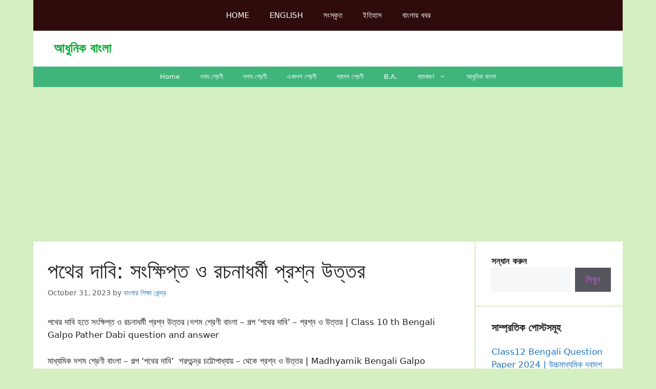

--- FILE ---
content_type: text/html; charset=UTF-8
request_url: https://bengali.banglarsiksha.com/pather-dabi-short-long-questions-answers/
body_size: 39476
content:
<!DOCTYPE html>
<html lang="en-US" prefix="og: https://ogp.me/ns#">
<head>
	<meta charset="UTF-8">
	<!-- Manifest added by SuperPWA - Progressive Web Apps Plugin For WordPress -->
<link rel="manifest" href="/superpwa-manifest-3.json">
<meta name="theme-color" content="#D5E0EB">
<!-- / SuperPWA.com -->
	<style>img:is([sizes="auto" i], [sizes^="auto," i]) { contain-intrinsic-size: 3000px 1500px }</style>
	<meta name="viewport" content="width=device-width, initial-scale=1">
<!-- Search Engine Optimization by Rank Math - https://rankmath.com/ -->
<title>পথের দাবি: সংক্ষিপ্ত ও রচনাধর্মী প্রশ্ন উত্তর - আধুনিক বাংলা</title>
<meta name="description" content="পথের দাবি হতে সংক্ষিপ্ত ও রচনাধর্মী প্রশ্ন উত্তর।দশম শ্রেণী বাংলা – গল্প ‘পথের দাবি’ – প্রশ্ন ও উত্তর | Class 10 th Bengali Galpo Pather Dabi question and"/>
<meta name="robots" content="follow, index, max-snippet:-1, max-video-preview:-1, max-image-preview:large"/>
<link rel="canonical" href="https://bengali.banglarsiksha.com/pather-dabi-short-long-questions-answers/" />
<meta property="og:locale" content="en_US" />
<meta property="og:type" content="article" />
<meta property="og:title" content="পথের দাবি: সংক্ষিপ্ত ও রচনাধর্মী প্রশ্ন উত্তর - আধুনিক বাংলা" />
<meta property="og:description" content="পথের দাবি হতে সংক্ষিপ্ত ও রচনাধর্মী প্রশ্ন উত্তর।দশম শ্রেণী বাংলা – গল্প ‘পথের দাবি’ – প্রশ্ন ও উত্তর | Class 10 th Bengali Galpo Pather Dabi question and" />
<meta property="og:url" content="https://bengali.banglarsiksha.com/pather-dabi-short-long-questions-answers/" />
<meta property="og:site_name" content="আধুনিক বাংলা" />
<meta property="article:author" content="https://www.facebook.com/banglarsiksha" />
<meta property="article:section" content="দশম শ্রেণী" />
<meta property="og:updated_time" content="2023-10-31T23:24:30+05:30" />
<meta property="article:published_time" content="2023-10-31T23:24:29+05:30" />
<meta property="article:modified_time" content="2023-10-31T23:24:30+05:30" />
<meta name="twitter:card" content="summary_large_image" />
<meta name="twitter:title" content="পথের দাবি: সংক্ষিপ্ত ও রচনাধর্মী প্রশ্ন উত্তর - আধুনিক বাংলা" />
<meta name="twitter:description" content="পথের দাবি হতে সংক্ষিপ্ত ও রচনাধর্মী প্রশ্ন উত্তর।দশম শ্রেণী বাংলা – গল্প ‘পথের দাবি’ – প্রশ্ন ও উত্তর | Class 10 th Bengali Galpo Pather Dabi question and" />
<meta name="twitter:creator" content="@BanglaraSiksha" />
<meta name="twitter:label1" content="Written by" />
<meta name="twitter:data1" content="বাংলার শিক্ষা কেন্দ্র" />
<meta name="twitter:label2" content="Time to read" />
<meta name="twitter:data2" content="20 minutes" />
<script type="application/ld+json" class="rank-math-schema">{"@context":"https://schema.org","@graph":[{"@type":["Person","Organization"],"@id":"https://bengali.banglarsiksha.com/#person","name":"\u09ac\u09be\u0982\u09b2\u09be\u09b0 \u09b6\u09bf\u0995\u09cd\u09b7\u09be \u0995\u09c7\u09a8\u09cd\u09a6\u09cd\u09b0"},{"@type":"WebSite","@id":"https://bengali.banglarsiksha.com/#website","url":"https://bengali.banglarsiksha.com","name":"\u0986\u09a7\u09c1\u09a8\u09bf\u0995 \u09ac\u09be\u0982\u09b2\u09be","publisher":{"@id":"https://bengali.banglarsiksha.com/#person"},"inLanguage":"en-US"},{"@type":"BreadcrumbList","@id":"https://bengali.banglarsiksha.com/pather-dabi-short-long-questions-answers/#breadcrumb","itemListElement":[{"@type":"ListItem","position":"1","item":{"@id":"https://bengali.banglarsiksha.com","name":"Home"}},{"@type":"ListItem","position":"2","item":{"@id":"https://bengali.banglarsiksha.com/category/class-10/","name":"\u09a6\u09b6\u09ae \u09b6\u09cd\u09b0\u09c7\u09a3\u09c0"}},{"@type":"ListItem","position":"3","item":{"@id":"https://bengali.banglarsiksha.com/pather-dabi-short-long-questions-answers/","name":"\u09aa\u09a5\u09c7\u09b0 \u09a6\u09be\u09ac\u09bf: \u09b8\u0982\u0995\u09cd\u09b7\u09bf\u09aa\u09cd\u09a4 \u0993 \u09b0\u099a\u09a8\u09be\u09a7\u09b0\u09cd\u09ae\u09c0 \u09aa\u09cd\u09b0\u09b6\u09cd\u09a8 \u0989\u09a4\u09cd\u09a4\u09b0"}}]},{"@type":"WebPage","@id":"https://bengali.banglarsiksha.com/pather-dabi-short-long-questions-answers/#webpage","url":"https://bengali.banglarsiksha.com/pather-dabi-short-long-questions-answers/","name":"\u09aa\u09a5\u09c7\u09b0 \u09a6\u09be\u09ac\u09bf: \u09b8\u0982\u0995\u09cd\u09b7\u09bf\u09aa\u09cd\u09a4 \u0993 \u09b0\u099a\u09a8\u09be\u09a7\u09b0\u09cd\u09ae\u09c0 \u09aa\u09cd\u09b0\u09b6\u09cd\u09a8 \u0989\u09a4\u09cd\u09a4\u09b0 - \u0986\u09a7\u09c1\u09a8\u09bf\u0995 \u09ac\u09be\u0982\u09b2\u09be","datePublished":"2023-10-31T23:24:29+05:30","dateModified":"2023-10-31T23:24:30+05:30","isPartOf":{"@id":"https://bengali.banglarsiksha.com/#website"},"inLanguage":"en-US","breadcrumb":{"@id":"https://bengali.banglarsiksha.com/pather-dabi-short-long-questions-answers/#breadcrumb"}},{"@type":"Person","@id":"https://bengali.banglarsiksha.com/author/banglarsiksha/","name":"\u09ac\u09be\u0982\u09b2\u09be\u09b0 \u09b6\u09bf\u0995\u09cd\u09b7\u09be \u0995\u09c7\u09a8\u09cd\u09a6\u09cd\u09b0","description":"\u09ac\u09be\u0982\u09b2\u09be\u09b0 \u09b6\u09bf\u0995\u09cd\u09b7\u09be \u0995\u09c7\u09a8\u09cd\u09a6\u09cd\u09b0","url":"https://bengali.banglarsiksha.com/author/banglarsiksha/","image":{"@type":"ImageObject","@id":"https://secure.gravatar.com/avatar/7730a4b87c42eb76a04e28308f5a6e40431eeb787d88492ff6fa0ead21abcb22?s=96&amp;d=mm&amp;r=g","url":"https://secure.gravatar.com/avatar/7730a4b87c42eb76a04e28308f5a6e40431eeb787d88492ff6fa0ead21abcb22?s=96&amp;d=mm&amp;r=g","caption":"\u09ac\u09be\u0982\u09b2\u09be\u09b0 \u09b6\u09bf\u0995\u09cd\u09b7\u09be \u0995\u09c7\u09a8\u09cd\u09a6\u09cd\u09b0","inLanguage":"en-US"},"sameAs":["https://www.facebook.com/banglarsiksha","https://twitter.com/BanglaraSiksha"]},{"@type":"Article","headline":"\u09aa\u09a5\u09c7\u09b0 \u09a6\u09be\u09ac\u09bf: \u09b8\u0982\u0995\u09cd\u09b7\u09bf\u09aa\u09cd\u09a4 \u0993 \u09b0\u099a\u09a8\u09be\u09a7\u09b0\u09cd\u09ae\u09c0 \u09aa\u09cd\u09b0\u09b6\u09cd\u09a8 \u0989\u09a4\u09cd\u09a4\u09b0 - \u0986\u09a7\u09c1\u09a8\u09bf\u0995 \u09ac\u09be\u0982\u09b2\u09be","keywords":"\u09aa\u09a5\u09c7\u09b0 \u09a6\u09be\u09ac\u09bf","datePublished":"2023-10-31T23:24:29+05:30","dateModified":"2023-10-31T23:24:30+05:30","articleSection":"\u09a6\u09b6\u09ae \u09b6\u09cd\u09b0\u09c7\u09a3\u09c0","author":{"@id":"https://bengali.banglarsiksha.com/author/banglarsiksha/","name":"\u09ac\u09be\u0982\u09b2\u09be\u09b0 \u09b6\u09bf\u0995\u09cd\u09b7\u09be \u0995\u09c7\u09a8\u09cd\u09a6\u09cd\u09b0"},"publisher":{"@id":"https://bengali.banglarsiksha.com/#person"},"description":"\u09aa\u09a5\u09c7\u09b0 \u09a6\u09be\u09ac\u09bf \u09b9\u09a4\u09c7 \u09b8\u0982\u0995\u09cd\u09b7\u09bf\u09aa\u09cd\u09a4 \u0993 \u09b0\u099a\u09a8\u09be\u09a7\u09b0\u09cd\u09ae\u09c0 \u09aa\u09cd\u09b0\u09b6\u09cd\u09a8 \u0989\u09a4\u09cd\u09a4\u09b0\u0964\u09a6\u09b6\u09ae \u09b6\u09cd\u09b0\u09c7\u09a3\u09c0 \u09ac\u09be\u0982\u09b2\u09be \u2013 \u0997\u09b2\u09cd\u09aa \u2018\u09aa\u09a5\u09c7\u09b0 \u09a6\u09be\u09ac\u09bf\u2019 \u2013 \u09aa\u09cd\u09b0\u09b6\u09cd\u09a8 \u0993 \u0989\u09a4\u09cd\u09a4\u09b0 | Class 10 th Bengali Galpo Pather Dabi question and","name":"\u09aa\u09a5\u09c7\u09b0 \u09a6\u09be\u09ac\u09bf: \u09b8\u0982\u0995\u09cd\u09b7\u09bf\u09aa\u09cd\u09a4 \u0993 \u09b0\u099a\u09a8\u09be\u09a7\u09b0\u09cd\u09ae\u09c0 \u09aa\u09cd\u09b0\u09b6\u09cd\u09a8 \u0989\u09a4\u09cd\u09a4\u09b0 - \u0986\u09a7\u09c1\u09a8\u09bf\u0995 \u09ac\u09be\u0982\u09b2\u09be","@id":"https://bengali.banglarsiksha.com/pather-dabi-short-long-questions-answers/#richSnippet","isPartOf":{"@id":"https://bengali.banglarsiksha.com/pather-dabi-short-long-questions-answers/#webpage"},"inLanguage":"en-US","mainEntityOfPage":{"@id":"https://bengali.banglarsiksha.com/pather-dabi-short-long-questions-answers/#webpage"}}]}</script>
<!-- /Rank Math WordPress SEO plugin -->

<link rel="alternate" type="application/rss+xml" title="আধুনিক বাংলা &raquo; Feed" href="https://bengali.banglarsiksha.com/feed/" />
<link rel="alternate" type="application/rss+xml" title="আধুনিক বাংলা &raquo; Comments Feed" href="https://bengali.banglarsiksha.com/comments/feed/" />
<link rel="alternate" type="application/rss+xml" title="আধুনিক বাংলা &raquo; পথের দাবি: সংক্ষিপ্ত ও রচনাধর্মী প্রশ্ন উত্তর Comments Feed" href="https://bengali.banglarsiksha.com/pather-dabi-short-long-questions-answers/feed/" />
<script>
window._wpemojiSettings = {"baseUrl":"https:\/\/s.w.org\/images\/core\/emoji\/16.0.1\/72x72\/","ext":".png","svgUrl":"https:\/\/s.w.org\/images\/core\/emoji\/16.0.1\/svg\/","svgExt":".svg","source":{"concatemoji":"https:\/\/bengali.banglarsiksha.com\/wp-includes\/js\/wp-emoji-release.min.js?ver=6.8.3"}};
/*! This file is auto-generated */
!function(s,n){var o,i,e;function c(e){try{var t={supportTests:e,timestamp:(new Date).valueOf()};sessionStorage.setItem(o,JSON.stringify(t))}catch(e){}}function p(e,t,n){e.clearRect(0,0,e.canvas.width,e.canvas.height),e.fillText(t,0,0);var t=new Uint32Array(e.getImageData(0,0,e.canvas.width,e.canvas.height).data),a=(e.clearRect(0,0,e.canvas.width,e.canvas.height),e.fillText(n,0,0),new Uint32Array(e.getImageData(0,0,e.canvas.width,e.canvas.height).data));return t.every(function(e,t){return e===a[t]})}function u(e,t){e.clearRect(0,0,e.canvas.width,e.canvas.height),e.fillText(t,0,0);for(var n=e.getImageData(16,16,1,1),a=0;a<n.data.length;a++)if(0!==n.data[a])return!1;return!0}function f(e,t,n,a){switch(t){case"flag":return n(e,"\ud83c\udff3\ufe0f\u200d\u26a7\ufe0f","\ud83c\udff3\ufe0f\u200b\u26a7\ufe0f")?!1:!n(e,"\ud83c\udde8\ud83c\uddf6","\ud83c\udde8\u200b\ud83c\uddf6")&&!n(e,"\ud83c\udff4\udb40\udc67\udb40\udc62\udb40\udc65\udb40\udc6e\udb40\udc67\udb40\udc7f","\ud83c\udff4\u200b\udb40\udc67\u200b\udb40\udc62\u200b\udb40\udc65\u200b\udb40\udc6e\u200b\udb40\udc67\u200b\udb40\udc7f");case"emoji":return!a(e,"\ud83e\udedf")}return!1}function g(e,t,n,a){var r="undefined"!=typeof WorkerGlobalScope&&self instanceof WorkerGlobalScope?new OffscreenCanvas(300,150):s.createElement("canvas"),o=r.getContext("2d",{willReadFrequently:!0}),i=(o.textBaseline="top",o.font="600 32px Arial",{});return e.forEach(function(e){i[e]=t(o,e,n,a)}),i}function t(e){var t=s.createElement("script");t.src=e,t.defer=!0,s.head.appendChild(t)}"undefined"!=typeof Promise&&(o="wpEmojiSettingsSupports",i=["flag","emoji"],n.supports={everything:!0,everythingExceptFlag:!0},e=new Promise(function(e){s.addEventListener("DOMContentLoaded",e,{once:!0})}),new Promise(function(t){var n=function(){try{var e=JSON.parse(sessionStorage.getItem(o));if("object"==typeof e&&"number"==typeof e.timestamp&&(new Date).valueOf()<e.timestamp+604800&&"object"==typeof e.supportTests)return e.supportTests}catch(e){}return null}();if(!n){if("undefined"!=typeof Worker&&"undefined"!=typeof OffscreenCanvas&&"undefined"!=typeof URL&&URL.createObjectURL&&"undefined"!=typeof Blob)try{var e="postMessage("+g.toString()+"("+[JSON.stringify(i),f.toString(),p.toString(),u.toString()].join(",")+"));",a=new Blob([e],{type:"text/javascript"}),r=new Worker(URL.createObjectURL(a),{name:"wpTestEmojiSupports"});return void(r.onmessage=function(e){c(n=e.data),r.terminate(),t(n)})}catch(e){}c(n=g(i,f,p,u))}t(n)}).then(function(e){for(var t in e)n.supports[t]=e[t],n.supports.everything=n.supports.everything&&n.supports[t],"flag"!==t&&(n.supports.everythingExceptFlag=n.supports.everythingExceptFlag&&n.supports[t]);n.supports.everythingExceptFlag=n.supports.everythingExceptFlag&&!n.supports.flag,n.DOMReady=!1,n.readyCallback=function(){n.DOMReady=!0}}).then(function(){return e}).then(function(){var e;n.supports.everything||(n.readyCallback(),(e=n.source||{}).concatemoji?t(e.concatemoji):e.wpemoji&&e.twemoji&&(t(e.twemoji),t(e.wpemoji)))}))}((window,document),window._wpemojiSettings);
</script>
<style id='wp-emoji-styles-inline-css'>

	img.wp-smiley, img.emoji {
		display: inline !important;
		border: none !important;
		box-shadow: none !important;
		height: 1em !important;
		width: 1em !important;
		margin: 0 0.07em !important;
		vertical-align: -0.1em !important;
		background: none !important;
		padding: 0 !important;
	}
</style>
<link rel='stylesheet' id='wp-block-library-css' href='https://bengali.banglarsiksha.com/wp-includes/css/dist/block-library/style.min.css?ver=6.8.3' media='all' />
<style id='classic-theme-styles-inline-css'>
/*! This file is auto-generated */
.wp-block-button__link{color:#fff;background-color:#32373c;border-radius:9999px;box-shadow:none;text-decoration:none;padding:calc(.667em + 2px) calc(1.333em + 2px);font-size:1.125em}.wp-block-file__button{background:#32373c;color:#fff;text-decoration:none}
</style>
<style id='global-styles-inline-css'>
:root{--wp--preset--aspect-ratio--square: 1;--wp--preset--aspect-ratio--4-3: 4/3;--wp--preset--aspect-ratio--3-4: 3/4;--wp--preset--aspect-ratio--3-2: 3/2;--wp--preset--aspect-ratio--2-3: 2/3;--wp--preset--aspect-ratio--16-9: 16/9;--wp--preset--aspect-ratio--9-16: 9/16;--wp--preset--color--black: #000000;--wp--preset--color--cyan-bluish-gray: #abb8c3;--wp--preset--color--white: #ffffff;--wp--preset--color--pale-pink: #f78da7;--wp--preset--color--vivid-red: #cf2e2e;--wp--preset--color--luminous-vivid-orange: #ff6900;--wp--preset--color--luminous-vivid-amber: #fcb900;--wp--preset--color--light-green-cyan: #7bdcb5;--wp--preset--color--vivid-green-cyan: #00d084;--wp--preset--color--pale-cyan-blue: #8ed1fc;--wp--preset--color--vivid-cyan-blue: #0693e3;--wp--preset--color--vivid-purple: #9b51e0;--wp--preset--color--contrast: var(--contrast);--wp--preset--color--contrast-2: var(--contrast-2);--wp--preset--color--contrast-3: var(--contrast-3);--wp--preset--color--base: var(--base);--wp--preset--color--base-2: var(--base-2);--wp--preset--color--base-3: var(--base-3);--wp--preset--color--accent: var(--accent);--wp--preset--gradient--vivid-cyan-blue-to-vivid-purple: linear-gradient(135deg,rgba(6,147,227,1) 0%,rgb(155,81,224) 100%);--wp--preset--gradient--light-green-cyan-to-vivid-green-cyan: linear-gradient(135deg,rgb(122,220,180) 0%,rgb(0,208,130) 100%);--wp--preset--gradient--luminous-vivid-amber-to-luminous-vivid-orange: linear-gradient(135deg,rgba(252,185,0,1) 0%,rgba(255,105,0,1) 100%);--wp--preset--gradient--luminous-vivid-orange-to-vivid-red: linear-gradient(135deg,rgba(255,105,0,1) 0%,rgb(207,46,46) 100%);--wp--preset--gradient--very-light-gray-to-cyan-bluish-gray: linear-gradient(135deg,rgb(238,238,238) 0%,rgb(169,184,195) 100%);--wp--preset--gradient--cool-to-warm-spectrum: linear-gradient(135deg,rgb(74,234,220) 0%,rgb(151,120,209) 20%,rgb(207,42,186) 40%,rgb(238,44,130) 60%,rgb(251,105,98) 80%,rgb(254,248,76) 100%);--wp--preset--gradient--blush-light-purple: linear-gradient(135deg,rgb(255,206,236) 0%,rgb(152,150,240) 100%);--wp--preset--gradient--blush-bordeaux: linear-gradient(135deg,rgb(254,205,165) 0%,rgb(254,45,45) 50%,rgb(107,0,62) 100%);--wp--preset--gradient--luminous-dusk: linear-gradient(135deg,rgb(255,203,112) 0%,rgb(199,81,192) 50%,rgb(65,88,208) 100%);--wp--preset--gradient--pale-ocean: linear-gradient(135deg,rgb(255,245,203) 0%,rgb(182,227,212) 50%,rgb(51,167,181) 100%);--wp--preset--gradient--electric-grass: linear-gradient(135deg,rgb(202,248,128) 0%,rgb(113,206,126) 100%);--wp--preset--gradient--midnight: linear-gradient(135deg,rgb(2,3,129) 0%,rgb(40,116,252) 100%);--wp--preset--font-size--small: 13px;--wp--preset--font-size--medium: 20px;--wp--preset--font-size--large: 36px;--wp--preset--font-size--x-large: 42px;--wp--preset--spacing--20: 0.44rem;--wp--preset--spacing--30: 0.67rem;--wp--preset--spacing--40: 1rem;--wp--preset--spacing--50: 1.5rem;--wp--preset--spacing--60: 2.25rem;--wp--preset--spacing--70: 3.38rem;--wp--preset--spacing--80: 5.06rem;--wp--preset--shadow--natural: 6px 6px 9px rgba(0, 0, 0, 0.2);--wp--preset--shadow--deep: 12px 12px 50px rgba(0, 0, 0, 0.4);--wp--preset--shadow--sharp: 6px 6px 0px rgba(0, 0, 0, 0.2);--wp--preset--shadow--outlined: 6px 6px 0px -3px rgba(255, 255, 255, 1), 6px 6px rgba(0, 0, 0, 1);--wp--preset--shadow--crisp: 6px 6px 0px rgba(0, 0, 0, 1);}:where(.is-layout-flex){gap: 0.5em;}:where(.is-layout-grid){gap: 0.5em;}body .is-layout-flex{display: flex;}.is-layout-flex{flex-wrap: wrap;align-items: center;}.is-layout-flex > :is(*, div){margin: 0;}body .is-layout-grid{display: grid;}.is-layout-grid > :is(*, div){margin: 0;}:where(.wp-block-columns.is-layout-flex){gap: 2em;}:where(.wp-block-columns.is-layout-grid){gap: 2em;}:where(.wp-block-post-template.is-layout-flex){gap: 1.25em;}:where(.wp-block-post-template.is-layout-grid){gap: 1.25em;}.has-black-color{color: var(--wp--preset--color--black) !important;}.has-cyan-bluish-gray-color{color: var(--wp--preset--color--cyan-bluish-gray) !important;}.has-white-color{color: var(--wp--preset--color--white) !important;}.has-pale-pink-color{color: var(--wp--preset--color--pale-pink) !important;}.has-vivid-red-color{color: var(--wp--preset--color--vivid-red) !important;}.has-luminous-vivid-orange-color{color: var(--wp--preset--color--luminous-vivid-orange) !important;}.has-luminous-vivid-amber-color{color: var(--wp--preset--color--luminous-vivid-amber) !important;}.has-light-green-cyan-color{color: var(--wp--preset--color--light-green-cyan) !important;}.has-vivid-green-cyan-color{color: var(--wp--preset--color--vivid-green-cyan) !important;}.has-pale-cyan-blue-color{color: var(--wp--preset--color--pale-cyan-blue) !important;}.has-vivid-cyan-blue-color{color: var(--wp--preset--color--vivid-cyan-blue) !important;}.has-vivid-purple-color{color: var(--wp--preset--color--vivid-purple) !important;}.has-black-background-color{background-color: var(--wp--preset--color--black) !important;}.has-cyan-bluish-gray-background-color{background-color: var(--wp--preset--color--cyan-bluish-gray) !important;}.has-white-background-color{background-color: var(--wp--preset--color--white) !important;}.has-pale-pink-background-color{background-color: var(--wp--preset--color--pale-pink) !important;}.has-vivid-red-background-color{background-color: var(--wp--preset--color--vivid-red) !important;}.has-luminous-vivid-orange-background-color{background-color: var(--wp--preset--color--luminous-vivid-orange) !important;}.has-luminous-vivid-amber-background-color{background-color: var(--wp--preset--color--luminous-vivid-amber) !important;}.has-light-green-cyan-background-color{background-color: var(--wp--preset--color--light-green-cyan) !important;}.has-vivid-green-cyan-background-color{background-color: var(--wp--preset--color--vivid-green-cyan) !important;}.has-pale-cyan-blue-background-color{background-color: var(--wp--preset--color--pale-cyan-blue) !important;}.has-vivid-cyan-blue-background-color{background-color: var(--wp--preset--color--vivid-cyan-blue) !important;}.has-vivid-purple-background-color{background-color: var(--wp--preset--color--vivid-purple) !important;}.has-black-border-color{border-color: var(--wp--preset--color--black) !important;}.has-cyan-bluish-gray-border-color{border-color: var(--wp--preset--color--cyan-bluish-gray) !important;}.has-white-border-color{border-color: var(--wp--preset--color--white) !important;}.has-pale-pink-border-color{border-color: var(--wp--preset--color--pale-pink) !important;}.has-vivid-red-border-color{border-color: var(--wp--preset--color--vivid-red) !important;}.has-luminous-vivid-orange-border-color{border-color: var(--wp--preset--color--luminous-vivid-orange) !important;}.has-luminous-vivid-amber-border-color{border-color: var(--wp--preset--color--luminous-vivid-amber) !important;}.has-light-green-cyan-border-color{border-color: var(--wp--preset--color--light-green-cyan) !important;}.has-vivid-green-cyan-border-color{border-color: var(--wp--preset--color--vivid-green-cyan) !important;}.has-pale-cyan-blue-border-color{border-color: var(--wp--preset--color--pale-cyan-blue) !important;}.has-vivid-cyan-blue-border-color{border-color: var(--wp--preset--color--vivid-cyan-blue) !important;}.has-vivid-purple-border-color{border-color: var(--wp--preset--color--vivid-purple) !important;}.has-vivid-cyan-blue-to-vivid-purple-gradient-background{background: var(--wp--preset--gradient--vivid-cyan-blue-to-vivid-purple) !important;}.has-light-green-cyan-to-vivid-green-cyan-gradient-background{background: var(--wp--preset--gradient--light-green-cyan-to-vivid-green-cyan) !important;}.has-luminous-vivid-amber-to-luminous-vivid-orange-gradient-background{background: var(--wp--preset--gradient--luminous-vivid-amber-to-luminous-vivid-orange) !important;}.has-luminous-vivid-orange-to-vivid-red-gradient-background{background: var(--wp--preset--gradient--luminous-vivid-orange-to-vivid-red) !important;}.has-very-light-gray-to-cyan-bluish-gray-gradient-background{background: var(--wp--preset--gradient--very-light-gray-to-cyan-bluish-gray) !important;}.has-cool-to-warm-spectrum-gradient-background{background: var(--wp--preset--gradient--cool-to-warm-spectrum) !important;}.has-blush-light-purple-gradient-background{background: var(--wp--preset--gradient--blush-light-purple) !important;}.has-blush-bordeaux-gradient-background{background: var(--wp--preset--gradient--blush-bordeaux) !important;}.has-luminous-dusk-gradient-background{background: var(--wp--preset--gradient--luminous-dusk) !important;}.has-pale-ocean-gradient-background{background: var(--wp--preset--gradient--pale-ocean) !important;}.has-electric-grass-gradient-background{background: var(--wp--preset--gradient--electric-grass) !important;}.has-midnight-gradient-background{background: var(--wp--preset--gradient--midnight) !important;}.has-small-font-size{font-size: var(--wp--preset--font-size--small) !important;}.has-medium-font-size{font-size: var(--wp--preset--font-size--medium) !important;}.has-large-font-size{font-size: var(--wp--preset--font-size--large) !important;}.has-x-large-font-size{font-size: var(--wp--preset--font-size--x-large) !important;}
:where(.wp-block-post-template.is-layout-flex){gap: 1.25em;}:where(.wp-block-post-template.is-layout-grid){gap: 1.25em;}
:where(.wp-block-columns.is-layout-flex){gap: 2em;}:where(.wp-block-columns.is-layout-grid){gap: 2em;}
:root :where(.wp-block-pullquote){font-size: 1.5em;line-height: 1.6;}
</style>
<link rel='stylesheet' id='quiz-maker-css' href='https://bengali.banglarsiksha.com/wp-content/plugins/-maker/public/css/quiz-maker-public.css?ver=21.7.4' media='all' />
<link rel='stylesheet' id='woocommerce-layout-css' href='https://bengali.banglarsiksha.com/wp-content/plugins/woocommerce/assets/css/woocommerce-layout.css?ver=9.9.6' media='all' />
<link rel='stylesheet' id='woocommerce-smallscreen-css' href='https://bengali.banglarsiksha.com/wp-content/plugins/woocommerce/assets/css/woocommerce-smallscreen.css?ver=9.9.6' media='only screen and (max-width: 768px)' />
<link rel='stylesheet' id='woocommerce-general-css' href='https://bengali.banglarsiksha.com/wp-content/plugins/woocommerce/assets/css/woocommerce.css?ver=9.9.6' media='all' />
<style id='woocommerce-general-inline-css'>
.woocommerce .page-header-image-single {display: none;}.woocommerce .entry-content,.woocommerce .product .entry-summary {margin-top: 0;}.related.products {clear: both;}.checkout-subscribe-prompt.clear {visibility: visible;height: initial;width: initial;}@media (max-width:768px) {.woocommerce .woocommerce-ordering,.woocommerce-page .woocommerce-ordering {float: none;}.woocommerce .woocommerce-ordering select {max-width: 100%;}.woocommerce ul.products li.product,.woocommerce-page ul.products li.product,.woocommerce-page[class*=columns-] ul.products li.product,.woocommerce[class*=columns-] ul.products li.product {width: 100%;float: none;}}
</style>
<style id='woocommerce-inline-inline-css'>
.woocommerce form .form-row .required { visibility: visible; }
</style>
<link rel='stylesheet' id='perfecty-push-css' href='https://bengali.banglarsiksha.com/wp-content/plugins/perfecty-push-notifications/public/css/perfecty-push-public.css?ver=1.6.3' media='all' />
<link rel='stylesheet' id='ez-toc-css' href='https://bengali.banglarsiksha.com/wp-content/plugins/easy-table-of-contents/assets/css/screen.min.css?ver=2.0.79.2' media='all' />
<style id='ez-toc-inline-css'>
div#ez-toc-container .ez-toc-title {font-size: 120%;}div#ez-toc-container .ez-toc-title {font-weight: 500;}div#ez-toc-container ul li , div#ez-toc-container ul li a {font-size: 95%;}div#ez-toc-container ul li , div#ez-toc-container ul li a {font-weight: 500;}div#ez-toc-container nav ul ul li {font-size: 90%;}.ez-toc-box-title {font-weight: bold; margin-bottom: 10px; text-align: center; text-transform: uppercase; letter-spacing: 1px; color: #666; padding-bottom: 5px;position:absolute;top:-4%;left:5%;background-color: inherit;transition: top 0.3s ease;}.ez-toc-box-title.toc-closed {top:-25%;}
.ez-toc-container-direction {direction: ltr;}.ez-toc-counter ul{counter-reset: item ;}.ez-toc-counter nav ul li a::before {content: counters(item, '.', decimal) '. ';display: inline-block;counter-increment: item;flex-grow: 0;flex-shrink: 0;margin-right: .2em; float: left; }.ez-toc-widget-direction {direction: ltr;}.ez-toc-widget-container ul{counter-reset: item ;}.ez-toc-widget-container nav ul li a::before {content: counters(item, '.', decimal) '. ';display: inline-block;counter-increment: item;flex-grow: 0;flex-shrink: 0;margin-right: .2em; float: left; }
</style>
<link rel='stylesheet' id='brands-styles-css' href='https://bengali.banglarsiksha.com/wp-content/plugins/woocommerce/assets/css/brands.css?ver=9.9.6' media='all' />
<link rel='stylesheet' id='generate-comments-css' href='https://bengali.banglarsiksha.com/wp-content/themes/generatepress/assets/css/components/comments.min.css?ver=3.6.0' media='all' />
<link rel='stylesheet' id='generate-style-css' href='https://bengali.banglarsiksha.com/wp-content/themes/generatepress/assets/css/main.min.css?ver=3.6.0' media='all' />
<style id='generate-style-inline-css'>
body{background-color:#d4efc1;color:var(--contrast);}a{color:var(--accent);}a:hover, a:focus{text-decoration:underline;}.entry-title a, .site-branding a, a.button, .wp-block-button__link, .main-navigation a{text-decoration:none;}a:hover, a:focus, a:active{color:var(--contrast);}.grid-container{max-width:1150px;}.wp-block-group__inner-container{max-width:1150px;margin-left:auto;margin-right:auto;}.generate-back-to-top{font-size:20px;border-radius:3px;position:fixed;bottom:30px;right:30px;line-height:40px;width:40px;text-align:center;z-index:10;transition:opacity 300ms ease-in-out;opacity:0.1;transform:translateY(1000px);}.generate-back-to-top__show{opacity:1;transform:translateY(0);}.dropdown-click .main-navigation ul ul{display:none;visibility:hidden;}.dropdown-click .main-navigation ul ul ul.toggled-on{left:0;top:auto;position:relative;box-shadow:none;border-bottom:1px solid rgba(0,0,0,0.05);}.dropdown-click .main-navigation ul ul li:last-child > ul.toggled-on{border-bottom:0;}.dropdown-click .main-navigation ul.toggled-on, .dropdown-click .main-navigation ul li.sfHover > ul.toggled-on{display:block;left:auto;right:auto;opacity:1;visibility:visible;pointer-events:auto;height:auto;overflow:visible;float:none;}.dropdown-click .main-navigation.sub-menu-left .sub-menu.toggled-on, .dropdown-click .main-navigation.sub-menu-left ul li.sfHover > ul.toggled-on{right:0;}.dropdown-click nav ul ul ul{background-color:transparent;}.dropdown-click .widget-area .main-navigation ul ul{top:auto;position:absolute;float:none;width:100%;left:-99999px;}.dropdown-click .widget-area .main-navigation ul ul.toggled-on{position:relative;left:0;right:0;}.dropdown-click .widget-area.sidebar .main-navigation ul li.sfHover ul, .dropdown-click .widget-area.sidebar .main-navigation ul li:hover ul{right:0;left:0;}.dropdown-click .sfHover > a > .dropdown-menu-toggle > .gp-icon svg{transform:rotate(180deg);}:root{--contrast:#222222;--contrast-2:#575760;--contrast-3:#b2b2be;--base:#f0f0f0;--base-2:#f7f8f9;--base-3:#ffffff;--accent:#1e73be;}:root .has-contrast-color{color:var(--contrast);}:root .has-contrast-background-color{background-color:var(--contrast);}:root .has-contrast-2-color{color:var(--contrast-2);}:root .has-contrast-2-background-color{background-color:var(--contrast-2);}:root .has-contrast-3-color{color:var(--contrast-3);}:root .has-contrast-3-background-color{background-color:var(--contrast-3);}:root .has-base-color{color:var(--base);}:root .has-base-background-color{background-color:var(--base);}:root .has-base-2-color{color:var(--base-2);}:root .has-base-2-background-color{background-color:var(--base-2);}:root .has-base-3-color{color:var(--base-3);}:root .has-base-3-background-color{background-color:var(--base-3);}:root .has-accent-color{color:var(--accent);}:root .has-accent-background-color{background-color:var(--accent);}.top-bar{background-color:#636363;color:#ffffff;}.top-bar a{color:#ffffff;}.top-bar a:hover{color:#303030;}.site-header{background-color:var(--base-3);}.main-title a,.main-title a:hover{color:#0aae37;}.site-description{color:var(--contrast-2);}.main-navigation,.main-navigation ul ul{background-color:#2f0b0b;}.main-navigation .main-nav ul li a, .main-navigation .menu-toggle, .main-navigation .menu-bar-items{color:var(--base-3);}.main-navigation .main-nav ul li:not([class*="current-menu-"]):hover > a, .main-navigation .main-nav ul li:not([class*="current-menu-"]):focus > a, .main-navigation .main-nav ul li.sfHover:not([class*="current-menu-"]) > a, .main-navigation .menu-bar-item:hover > a, .main-navigation .menu-bar-item.sfHover > a{color:#2ae4eb;background-color:#6143c4;}button.menu-toggle:hover,button.menu-toggle:focus{color:var(--base-3);}.main-navigation .main-nav ul li[class*="current-menu-"] > a{color:var(--accent);}.navigation-search input[type="search"],.navigation-search input[type="search"]:active, .navigation-search input[type="search"]:focus, .main-navigation .main-nav ul li.search-item.active > a, .main-navigation .menu-bar-items .search-item.active > a{color:#2ae4eb;background-color:#6143c4;}.main-navigation ul ul{background-color:var(--base);}.separate-containers .inside-article, .separate-containers .comments-area, .separate-containers .page-header, .one-container .container, .separate-containers .paging-navigation, .inside-page-header{background-color:var(--base-3);}.entry-title a{color:var(--contrast);}.entry-title a:hover{color:var(--contrast-2);}.entry-meta{color:var(--contrast-2);}.sidebar .widget{background-color:var(--base-3);}.footer-widgets{background-color:var(--base-3);}.site-info{background-color:var(--base-3);}input[type="text"],input[type="email"],input[type="url"],input[type="password"],input[type="search"],input[type="tel"],input[type="number"],textarea,select{color:var(--contrast);background-color:var(--base-2);border-color:var(--base);}input[type="text"]:focus,input[type="email"]:focus,input[type="url"]:focus,input[type="password"]:focus,input[type="search"]:focus,input[type="tel"]:focus,input[type="number"]:focus,textarea:focus,select:focus{color:var(--contrast);background-color:var(--base-2);border-color:var(--contrast-3);}button,html input[type="button"],input[type="reset"],input[type="submit"],a.button,a.wp-block-button__link:not(.has-background){color:#971599;background-color:#55555e;}button:hover,html input[type="button"]:hover,input[type="reset"]:hover,input[type="submit"]:hover,a.button:hover,button:focus,html input[type="button"]:focus,input[type="reset"]:focus,input[type="submit"]:focus,a.button:focus,a.wp-block-button__link:not(.has-background):active,a.wp-block-button__link:not(.has-background):focus,a.wp-block-button__link:not(.has-background):hover{color:#ffffff;background-color:#3f4047;}a.generate-back-to-top{background-color:rgba( 0,0,0,0.4 );color:#ffffff;}a.generate-back-to-top:hover,a.generate-back-to-top:focus{background-color:rgba( 0,0,0,0.6 );color:#ffffff;}:root{--gp-search-modal-bg-color:var(--base-3);--gp-search-modal-text-color:var(--contrast);--gp-search-modal-overlay-bg-color:rgba(0,0,0,0.2);}@media (max-width: 235px){.main-navigation .menu-bar-item:hover > a, .main-navigation .menu-bar-item.sfHover > a{background:none;color:var(--base-3);}}.nav-below-header .main-navigation .inside-navigation.grid-container, .nav-above-header .main-navigation .inside-navigation.grid-container{padding:0px 20px 0px 20px;}.separate-containers .inside-article, .separate-containers .comments-area, .separate-containers .page-header, .separate-containers .paging-navigation, .one-container .site-content, .inside-page-header{padding:33px 42px 23px 28px;}.site-main .wp-block-group__inner-container{padding:33px 42px 23px 28px;}.separate-containers .paging-navigation{padding-top:20px;padding-bottom:20px;}.entry-content .alignwide, body:not(.no-sidebar) .entry-content .alignfull{margin-left:-28px;width:calc(100% + 70px);max-width:calc(100% + 70px);}.one-container.right-sidebar .site-main,.one-container.both-right .site-main{margin-right:42px;}.one-container.left-sidebar .site-main,.one-container.both-left .site-main{margin-left:28px;}.one-container.both-sidebars .site-main{margin:0px 42px 0px 28px;}.sidebar .widget, .page-header, .widget-area .main-navigation, .site-main > *{margin-bottom:2px;}.separate-containers .site-main{margin:2px;}.both-right .inside-left-sidebar,.both-left .inside-left-sidebar{margin-right:1px;}.both-right .inside-right-sidebar,.both-left .inside-right-sidebar{margin-left:1px;}.one-container.archive .post:not(:last-child):not(.is-loop-template-item), .one-container.blog .post:not(:last-child):not(.is-loop-template-item){padding-bottom:23px;}.separate-containers .featured-image{margin-top:2px;}.separate-containers .inside-right-sidebar, .separate-containers .inside-left-sidebar{margin-top:2px;margin-bottom:2px;}.rtl .menu-item-has-children .dropdown-menu-toggle{padding-left:20px;}.rtl .main-navigation .main-nav ul li.menu-item-has-children > a{padding-right:20px;}.widget-area .widget{padding:26px 23px 27px 31px;}@media (max-width:768px){.separate-containers .inside-article, .separate-containers .comments-area, .separate-containers .page-header, .separate-containers .paging-navigation, .one-container .site-content, .inside-page-header{padding:30px;}.site-main .wp-block-group__inner-container{padding:30px;}.inside-top-bar{padding-right:30px;padding-left:30px;}.inside-header{padding-right:30px;padding-left:30px;}.widget-area .widget{padding-top:30px;padding-right:30px;padding-bottom:30px;padding-left:30px;}.footer-widgets-container{padding-top:30px;padding-right:30px;padding-bottom:30px;padding-left:30px;}.inside-site-info{padding-right:30px;padding-left:30px;}.entry-content .alignwide, body:not(.no-sidebar) .entry-content .alignfull{margin-left:-30px;width:calc(100% + 60px);max-width:calc(100% + 60px);}.one-container .site-main .paging-navigation{margin-bottom:2px;}}/* End cached CSS */.is-right-sidebar{width:25%;}.is-left-sidebar{width:25%;}.site-content .content-area{width:75%;}@media (max-width: 235px){.main-navigation .menu-toggle,.sidebar-nav-mobile:not(#sticky-placeholder){display:block;}.main-navigation ul,.gen-sidebar-nav,.main-navigation:not(.slideout-navigation):not(.toggled) .main-nav > ul,.has-inline-mobile-toggle #site-navigation .inside-navigation > *:not(.navigation-search):not(.main-nav){display:none;}.nav-align-right .inside-navigation,.nav-align-center .inside-navigation{justify-content:space-between;}}
.dynamic-author-image-rounded{border-radius:100%;}.dynamic-featured-image, .dynamic-author-image{vertical-align:middle;}.one-container.blog .dynamic-content-template:not(:last-child), .one-container.archive .dynamic-content-template:not(:last-child){padding-bottom:0px;}.dynamic-entry-excerpt > p:last-child{margin-bottom:0px;}
</style>
<link rel='stylesheet' id='generate-secondary-nav-css' href='https://bengali.banglarsiksha.com/wp-content/plugins/gp-premium/secondary-nav/functions/css/main.min.css?ver=2.4.0' media='all' />
<style id='generate-secondary-nav-inline-css'>
.secondary-navigation{background-color:#40b57b;}.secondary-nav-below-header .secondary-navigation .inside-navigation.grid-container, .secondary-nav-above-header .secondary-navigation .inside-navigation.grid-container{padding:0px 20px 0px 20px;}.secondary-navigation .main-nav ul li a,.secondary-navigation .menu-toggle,.secondary-menu-bar-items .menu-bar-item > a{color:var(--base-3);}.secondary-navigation .secondary-menu-bar-items{color:var(--base-3);}button.secondary-menu-toggle:hover,button.secondary-menu-toggle:focus{color:var(--base-3);}.widget-area .secondary-navigation{margin-bottom:2px;}.secondary-navigation ul ul{background-color:#303030;top:auto;}.secondary-navigation .main-nav ul ul li a{color:#ffffff;}.secondary-navigation .main-nav ul li:not([class*="current-menu-"]):hover > a, .secondary-navigation .main-nav ul li:not([class*="current-menu-"]):focus > a, .secondary-navigation .main-nav ul li.sfHover:not([class*="current-menu-"]) > a, .secondary-menu-bar-items .menu-bar-item:hover > a{color:#c634c0;background-color:#8ee8db;}.secondary-navigation .main-nav ul ul li:not([class*="current-menu-"]):hover > a,.secondary-navigation .main-nav ul ul li:not([class*="current-menu-"]):focus > a,.secondary-navigation .main-nav ul ul li.sfHover:not([class*="current-menu-"]) > a{color:#ffffff;background-color:#474747;}.secondary-navigation .main-nav ul li[class*="current-menu-"] > a{color:#222222;background-color:#262eba;}.secondary-navigation .main-nav ul ul li[class*="current-menu-"] > a{color:#ffffff;background-color:#474747;}.secondary-navigation.toggled .dropdown-menu-toggle:before{display:none;}@media (max-width: 235px) {.secondary-menu-bar-items .menu-bar-item:hover > a{background: none;color: var(--base-3);}}
</style>
<link rel='stylesheet' id='generate-secondary-nav-mobile-css' href='https://bengali.banglarsiksha.com/wp-content/plugins/gp-premium/secondary-nav/functions/css/main-mobile.min.css?ver=2.4.0' media='all' />
<script src="https://bengali.banglarsiksha.com/wp-includes/js/jquery/jquery.min.js?ver=3.7.1" id="jquery-core-js"></script>
<script src="https://bengali.banglarsiksha.com/wp-includes/js/jquery/jquery-migrate.min.js?ver=3.4.1" id="jquery-migrate-js"></script>
<script src="https://bengali.banglarsiksha.com/wp-content/plugins/woocommerce/assets/js/jquery-blockui/jquery.blockUI.min.js?ver=2.7.0-wc.9.9.6" id="jquery-blockui-js" defer data-wp-strategy="defer"></script>
<script id="wc-add-to-cart-js-extra">
var wc_add_to_cart_params = {"ajax_url":"\/wp-admin\/admin-ajax.php","wc_ajax_url":"\/?wc-ajax=%%endpoint%%","i18n_view_cart":"View cart","cart_url":"https:\/\/bengali.banglarsiksha.com\/cart\/","is_cart":"","cart_redirect_after_add":"no"};
</script>
<script src="https://bengali.banglarsiksha.com/wp-content/plugins/woocommerce/assets/js/frontend/add-to-cart.min.js?ver=9.9.6" id="wc-add-to-cart-js" defer data-wp-strategy="defer"></script>
<script src="https://bengali.banglarsiksha.com/wp-content/plugins/woocommerce/assets/js/js-cookie/js.cookie.min.js?ver=2.1.4-wc.9.9.6" id="js-cookie-js" defer data-wp-strategy="defer"></script>
<script id="woocommerce-js-extra">
var woocommerce_params = {"ajax_url":"\/wp-admin\/admin-ajax.php","wc_ajax_url":"\/?wc-ajax=%%endpoint%%","i18n_password_show":"Show password","i18n_password_hide":"Hide password"};
</script>
<script src="https://bengali.banglarsiksha.com/wp-content/plugins/woocommerce/assets/js/frontend/woocommerce.min.js?ver=9.9.6" id="woocommerce-js" defer data-wp-strategy="defer"></script>
<link rel="https://api.w.org/" href="https://bengali.banglarsiksha.com/wp-json/" /><link rel="alternate" title="JSON" type="application/json" href="https://bengali.banglarsiksha.com/wp-json/wp/v2/posts/1093" /><link rel="EditURI" type="application/rsd+xml" title="RSD" href="https://bengali.banglarsiksha.com/xmlrpc.php?rsd" />
<meta name="generator" content="WordPress 6.8.3" />
<link rel='shortlink' href='https://bengali.banglarsiksha.com/?p=1093' />
<link rel="alternate" title="oEmbed (JSON)" type="application/json+oembed" href="https://bengali.banglarsiksha.com/wp-json/oembed/1.0/embed?url=https%3A%2F%2Fbengali.banglarsiksha.com%2Fpather-dabi-short-long-questions-answers%2F" />
<link rel="alternate" title="oEmbed (XML)" type="text/xml+oembed" href="https://bengali.banglarsiksha.com/wp-json/oembed/1.0/embed?url=https%3A%2F%2Fbengali.banglarsiksha.com%2Fpather-dabi-short-long-questions-answers%2F&#038;format=xml" />
<script async src="https://pagead2.googlesyndication.com/pagead/js/adsbygoogle.js?client=ca-pub-4851514572944618"
     crossorigin="anonymous"></script>



<!-- Google tag (gtag.js) -->
<script async src="https://www.googletagmanager.com/gtag/js?id=G-EDRYT55C1Z"></script>
<script>
  window.dataLayer = window.dataLayer || [];
  function gtag(){dataLayer.push(arguments);}
  gtag('js', new Date());

  gtag('config', 'G-EDRYT55C1Z');
</script>

<!-- Google tag (gtag.js) -->
<script async src="https://www.googletagmanager.com/gtag/js?id=UA-243593310-1"></script>
<script>
  window.dataLayer = window.dataLayer || [];
  function gtag(){dataLayer.push(arguments);}
  gtag('js', new Date());

  gtag('config', 'UA-243593310-1');
</script>
<script>
	window.PerfectyPushOptions = {
		path: "https://bengali.banglarsiksha.com/wp-content/plugins/perfecty-push-notifications/public/js",
		dialogTitle: "Do you want to receive notifications?",
		dialogSubmit: "Continue",
		dialogCancel: "Not now",
		settingsTitle: "Notifications preferences",
		settingsOptIn: "I want to receive notifications",
		settingsUpdateError: "Could not change the preference, try again",
		serverUrl: "https://bengali.banglarsiksha.com/wp-json/perfecty-push",
		vapidPublicKey: "BEus_hPrX7BH-oxweWQZiCQrAGyj8x175rWnAoXLm5vOrj3cT4j1Eeg5_S-AUMVb3tXnHNu4D3-6w9wsX-bQu-s",
		token: "9cc1e61aab",
		tokenHeader: "X-WP-Nonce",
		enabled: true,
		unregisterConflicts: true,
		serviceWorkerScope: "/perfecty/push",
		loggerLevel: "debug",
		loggerVerbose: true,
		hideBellAfterSubscribe: true,
		askPermissionsDirectly: true,
		unregisterConflictsExpression: "(OneSignalSDKWorker|wonderpush-worker-loader|webpushr-sw|subscribers-com\/firebase-messaging-sw|gravitec-net-web-push-notifications|push_notification_sw)",
		promptIconUrl: "",
		visitsToDisplayPrompt: 0	}
</script>
	<noscript><style>.woocommerce-product-gallery{ opacity: 1 !important; }</style></noscript>
	</head>

<body class="wp-singular post-template-default single single-post postid-1093 single-format-standard wp-embed-responsive wp-theme-generatepress theme-generatepress post-image-below-header post-image-aligned-center secondary-nav-below-header secondary-nav-aligned-center sticky-menu-slide woocommerce-no-js right-sidebar nav-above-header separate-containers nav-aligned-center header-aligned-left dropdown-click-arrow dropdown-click" itemtype="https://schema.org/Blog" itemscope>
	<a class="screen-reader-text skip-link" href="#content" title="Skip to content">Skip to content</a>		<nav class="main-navigation grid-container nav-align-center sub-menu-right" id="site-navigation" aria-label="Primary"  itemtype="https://schema.org/SiteNavigationElement" itemscope>
			<div class="inside-navigation grid-container">
								<button class="menu-toggle" aria-controls="primary-menu" aria-expanded="false">
					<span class="gp-icon icon-menu-bars"><svg viewBox="0 0 512 512" aria-hidden="true" xmlns="http://www.w3.org/2000/svg" width="1em" height="1em"><path d="M0 96c0-13.255 10.745-24 24-24h464c13.255 0 24 10.745 24 24s-10.745 24-24 24H24c-13.255 0-24-10.745-24-24zm0 160c0-13.255 10.745-24 24-24h464c13.255 0 24 10.745 24 24s-10.745 24-24 24H24c-13.255 0-24-10.745-24-24zm0 160c0-13.255 10.745-24 24-24h464c13.255 0 24 10.745 24 24s-10.745 24-24 24H24c-13.255 0-24-10.745-24-24z" /></svg><svg viewBox="0 0 512 512" aria-hidden="true" xmlns="http://www.w3.org/2000/svg" width="1em" height="1em"><path d="M71.029 71.029c9.373-9.372 24.569-9.372 33.942 0L256 222.059l151.029-151.03c9.373-9.372 24.569-9.372 33.942 0 9.372 9.373 9.372 24.569 0 33.942L289.941 256l151.03 151.029c9.372 9.373 9.372 24.569 0 33.942-9.373 9.372-24.569 9.372-33.942 0L256 289.941l-151.029 151.03c-9.373 9.372-24.569 9.372-33.942 0-9.372-9.373-9.372-24.569 0-33.942L222.059 256 71.029 104.971c-9.372-9.373-9.372-24.569 0-33.942z" /></svg></span><span class="mobile-menu">Menu</span>				</button>
				<div id="primary-menu" class="main-nav"><ul id="menu-top" class=" menu sf-menu"><li id="menu-item-241" class="menu-item menu-item-type-custom menu-item-object-custom menu-item-241"><a href="https://banglarsiksha.com/">HOME</a></li>
<li id="menu-item-243" class="menu-item menu-item-type-custom menu-item-object-custom menu-item-243"><a href="https://english.banglarsiksha.com/">ENGLISH</a></li>
<li id="menu-item-242" class="menu-item menu-item-type-custom menu-item-object-custom menu-item-242"><a href="https://sanskrit.banglarsiksha.com/">সংস্কৃত</a></li>
<li id="menu-item-244" class="menu-item menu-item-type-custom menu-item-object-custom menu-item-244"><a href="https://history.banglarsiksha.com/">ইতিহাস</a></li>
<li id="menu-item-245" class="menu-item menu-item-type-custom menu-item-object-custom menu-item-245"><a href="https://news.banglarsiksha.com/">বাংলার খবর</a></li>
</ul></div>			</div>
		</nav>
				<header class="site-header grid-container" id="masthead" aria-label="Site"  itemtype="https://schema.org/WPHeader" itemscope>
			<div class="inside-header grid-container">
				<div class="site-branding">
						<p class="main-title" itemprop="headline">
					<a href="https://bengali.banglarsiksha.com/" rel="home">আধুনিক বাংলা</a>
				</p>
						
					</div>			</div>
		</header>
					<nav id="secondary-navigation" class="secondary-navigation grid-container" itemtype="https://schema.org/SiteNavigationElement" itemscope="itemscope">
				<div class="inside-navigation grid-container grid-parent">
										<button class="menu-toggle secondary-menu-toggle">
						<span class="gp-icon icon-menu-bars"><svg viewBox="0 0 512 512" aria-hidden="true" xmlns="http://www.w3.org/2000/svg" width="1em" height="1em"><path d="M0 96c0-13.255 10.745-24 24-24h464c13.255 0 24 10.745 24 24s-10.745 24-24 24H24c-13.255 0-24-10.745-24-24zm0 160c0-13.255 10.745-24 24-24h464c13.255 0 24 10.745 24 24s-10.745 24-24 24H24c-13.255 0-24-10.745-24-24zm0 160c0-13.255 10.745-24 24-24h464c13.255 0 24 10.745 24 24s-10.745 24-24 24H24c-13.255 0-24-10.745-24-24z" /></svg><svg viewBox="0 0 512 512" aria-hidden="true" xmlns="http://www.w3.org/2000/svg" width="1em" height="1em"><path d="M71.029 71.029c9.373-9.372 24.569-9.372 33.942 0L256 222.059l151.029-151.03c9.373-9.372 24.569-9.372 33.942 0 9.372 9.373 9.372 24.569 0 33.942L289.941 256l151.03 151.029c9.372 9.373 9.372 24.569 0 33.942-9.373 9.372-24.569 9.372-33.942 0L256 289.941l-151.029 151.03c-9.373 9.372-24.569 9.372-33.942 0-9.372-9.373-9.372-24.569 0-33.942L222.059 256 71.029 104.971c-9.372-9.373-9.372-24.569 0-33.942z" /></svg></span><span class="mobile-menu">Menu</span>					</button>
					<div class="main-nav"><ul id="menu-primary" class=" secondary-menu sf-menu"><li id="menu-item-23" class="menu-item menu-item-type-custom menu-item-object-custom menu-item-home menu-item-23"><a href="https://bengali.banglarsiksha.com">Home</a></li>
<li id="menu-item-131" class="menu-item menu-item-type-post_type menu-item-object-page menu-item-131"><a href="https://bengali.banglarsiksha.com/class-nine-bangla/">নবম শ্রেণী</a></li>
<li id="menu-item-130" class="menu-item menu-item-type-post_type menu-item-object-page menu-item-130"><a href="https://bengali.banglarsiksha.com/class-ten-bangla/">দশম শ্রেণী</a></li>
<li id="menu-item-132" class="menu-item menu-item-type-post_type menu-item-object-page menu-item-132"><a href="https://bengali.banglarsiksha.com/class-eleven-bangla/">একাদশ শ্রেণী</a></li>
<li id="menu-item-133" class="menu-item menu-item-type-post_type menu-item-object-page menu-item-133"><a href="https://bengali.banglarsiksha.com/class-twelve-bangla/">দ্বাদশ শ্রেণী</a></li>
<li id="menu-item-853" class="menu-item menu-item-type-taxonomy menu-item-object-category menu-item-853"><a href="https://bengali.banglarsiksha.com/category/bachelor-of-arts/">B.A.</a></li>
<li id="menu-item-101" class="menu-item menu-item-type-taxonomy menu-item-object-category menu-item-has-children menu-item-101"><a href="https://bengali.banglarsiksha.com/category/grammar/">ব্যাকরণ<span role="button" class="dropdown-menu-toggle" tabindex="0" aria-label="Open Sub-Menu"><span class="gp-icon icon-arrow"><svg viewBox="0 0 330 512" aria-hidden="true" xmlns="http://www.w3.org/2000/svg" width="1em" height="1em"><path d="M305.913 197.085c0 2.266-1.133 4.815-2.833 6.514L171.087 335.593c-1.7 1.7-4.249 2.832-6.515 2.832s-4.815-1.133-6.515-2.832L26.064 203.599c-1.7-1.7-2.832-4.248-2.832-6.514s1.132-4.816 2.832-6.515l14.162-14.163c1.7-1.699 3.966-2.832 6.515-2.832 2.266 0 4.815 1.133 6.515 2.832l111.316 111.317 111.316-111.317c1.7-1.699 4.249-2.832 6.515-2.832s4.815 1.133 6.515 2.832l14.162 14.163c1.7 1.7 2.833 4.249 2.833 6.515z" /></svg></span></span></a>
<ul class="sub-menu">
	<li id="menu-item-102" class="menu-item menu-item-type-taxonomy menu-item-object-category menu-item-102"><a href="https://bengali.banglarsiksha.com/category/grammar/karak/">কারক</a></li>
	<li id="menu-item-103" class="menu-item menu-item-type-taxonomy menu-item-object-category menu-item-103"><a href="https://bengali.banglarsiksha.com/category/grammar/samas/">সমাস</a></li>
</ul>
</li>
<li id="menu-item-100" class="menu-item menu-item-type-taxonomy menu-item-object-category menu-item-100"><a href="https://bengali.banglarsiksha.com/category/adhunik-bangla/">আধুনিক বাংলা</a></li>
</ul></div>				</div><!-- .inside-navigation -->
			</nav><!-- #secondary-navigation -->
			
	<div class="site grid-container container hfeed" id="page">
		<script async src="https://pagead2.googlesyndication.com/pagead/js/adsbygoogle.js?client=ca-pub-4851514572944618"
     crossorigin="anonymous"></script>		<div class="site-content" id="content">
			
	<div class="content-area" id="primary">
		<main class="site-main" id="main">
			
<article id="post-1093" class="post-1093 post type-post status-publish format-standard hentry category-class-10" itemtype="https://schema.org/CreativeWork" itemscope>
	<div class="inside-article">
					<header class="entry-header">
				<h1 class="entry-title" itemprop="headline">পথের দাবি: সংক্ষিপ্ত ও রচনাধর্মী প্রশ্ন উত্তর</h1>		<div class="entry-meta">
			<span class="posted-on"><time class="entry-date published" datetime="2023-10-31T23:24:29+05:30" itemprop="datePublished">October 31, 2023</time></span> <span class="byline">by <span class="author vcard" itemprop="author" itemtype="https://schema.org/Person" itemscope><a class="url fn n" href="https://bengali.banglarsiksha.com/author/banglarsiksha/" title="View all posts by বাংলার শিক্ষা কেন্দ্র" rel="author" itemprop="url"><span class="author-name" itemprop="name">বাংলার শিক্ষা কেন্দ্র</span></a></span></span> 		</div>
					</header>
			
		<div class="entry-content" itemprop="text">
			
<p>পথের দাবি হতে সংক্ষিপ্ত ও রচনাধর্মী প্রশ্ন উত্তর।দশম শ্রেণী বাংলা – গল্প ‘পথের দাবি’ – প্রশ্ন ও উত্তর | Class 10 th Bengali Galpo Pather Dabi question and answer&nbsp;</p>



<p>মাধ্যমিক দশম শ্রেণী বাংলা – গল্প ‘পথের দাবি’&nbsp; শরৎচন্দ্র চট্টোপাধ্যায় – থেকে প্রশ্ন ও উত্তর | Madhyamik Bengali Galpo Pather Dabi থেকে MCQ প্রশ্ন ও উত্তর : দশম শ্রেণী বাংলা – গল্প পথের দাবি শরৎচন্দ্র চট্টোপাধ্যায় – বহুবিকল্পভিত্তিক (MCQ) প্রশ্ন ও উত্তর নিচে দেওয়া হল Class 10 th Bengali Galpo Pather Dabi MCQ নিচে দেওয়া হলো। WBBSE madhyamik BengaliGalpo Pather Dabi Question and Answer, Suggestion, Notes – মাধ্যমিক দশম শ্রেণী বাংলা – গল্প  ‘পথের দাবি’ থেকে MCQ, Very Short, Short, Descriptive Question and Answer – বহুবিকল্পভিত্তিক, সংক্ষিপ্ত, অতিসংক্ষিপ্ত এবং রচনাধর্মী প্রশ্ন উত্তর গুলি আগামী West Madhyamik Bengali Examination – পশ্চিমবঙ্গ মাধ্যমিক বাংলা পরীক্ষার জন্য খুবই ইম্পর্টেন্ট।</p>



<p>তোমারা যারা ২০২৪ মাধ্যমিক বাংলা পরীক্ষার জন্য পথের দাবি (দশম শ্রেণী বাংলা – গল্প) শরৎচন্দ্র চট্টোপাধ্যায় – MCQ প্রশ্ন ও উত্তর। Class 10 (madhyamik) BengaliGalpo Pather Dabi MCQ Question and Answer খুঁজে চলেছ, তারা নিচে দেওয়া প্রশ্ন ও উত্তর গুলো মনযোগ সহকারে পড়তে পারো।&nbsp;</p>



<figure class="wp-block-table"><table><tbody><tr><td>বিষয়</td><td>বাংলা – গল্প</td></tr><tr><td>গল্প</td><td>পথের দাবি</td></tr><tr><td>রচনা</td><td>শরৎচন্দ্র চট্টোপাধ্যায়</td></tr><tr><td>শ্রেণী</td><td><a href="https://bengali.banglarsiksha.com/class-ten-bangla/">দশম শ্রেণী বাংলা</a></td></tr></tbody></table></figure>



<p class="has-text-align-center has-background has-medium-font-size" style="background:linear-gradient(135deg,rgb(255,245,203) 56%,rgb(182,227,212) 78%,rgb(51,167,181) 100%)"><a href="https://bengali.banglarsiksha.com/%e0%a6%aa%e0%a6%a5%e0%a7%87%e0%a6%b0-%e0%a6%a6%e0%a6%be%e0%a6%ac%e0%a7%80-%e0%a6%a6%e0%a6%b6%e0%a6%ae-%e0%a6%b6%e0%a7%8d%e0%a6%b0%e0%a7%87%e0%a6%a3%e0%a7%80-%e0%a6%ac%e0%a6%be%e0%a6%82%e0%a6%b2/" data-type="post" data-id="919">পথের দাবী: দশম শ্রেণী বাংলা- MCQ TEST</a></p>



<div id="ez-toc-container" class="ez-toc-v2_0_79_2 counter-hierarchy ez-toc-counter ez-toc-grey ez-toc-container-direction">
<div class="ez-toc-title-container">
<p class="ez-toc-title" style="cursor:inherit">Table of Contents</p>
<span class="ez-toc-title-toggle"><a href="#" class="ez-toc-pull-right ez-toc-btn ez-toc-btn-xs ez-toc-btn-default ez-toc-toggle" aria-label="Toggle Table of Content"><span class="ez-toc-js-icon-con"><span class=""><span class="eztoc-hide" style="display:none;">Toggle</span><span class="ez-toc-icon-toggle-span"><svg style="fill: #999;color:#999" xmlns="http://www.w3.org/2000/svg" class="list-377408" width="20px" height="20px" viewBox="0 0 24 24" fill="none"><path d="M6 6H4v2h2V6zm14 0H8v2h12V6zM4 11h2v2H4v-2zm16 0H8v2h12v-2zM4 16h2v2H4v-2zm16 0H8v2h12v-2z" fill="currentColor"></path></svg><svg style="fill: #999;color:#999" class="arrow-unsorted-368013" xmlns="http://www.w3.org/2000/svg" width="10px" height="10px" viewBox="0 0 24 24" version="1.2" baseProfile="tiny"><path d="M18.2 9.3l-6.2-6.3-6.2 6.3c-.2.2-.3.4-.3.7s.1.5.3.7c.2.2.4.3.7.3h11c.3 0 .5-.1.7-.3.2-.2.3-.5.3-.7s-.1-.5-.3-.7zM5.8 14.7l6.2 6.3 6.2-6.3c.2-.2.3-.5.3-.7s-.1-.5-.3-.7c-.2-.2-.4-.3-.7-.3h-11c-.3 0-.5.1-.7.3-.2.2-.3.5-.3.7s.1.5.3.7z"/></svg></span></span></span></a></span></div>
<nav><ul class='ez-toc-list ez-toc-list-level-1 ' ><li class='ez-toc-page-1 ez-toc-heading-level-2'><a class="ez-toc-link ez-toc-heading-1" href="#%E0%A6%AA%E0%A6%A5%E0%A7%87%E0%A6%B0_%E0%A6%A6%E0%A6%BE%E0%A6%AC%E0%A6%BF_%E0%A6%B9%E0%A6%A4%E0%A7%87_%E0%A6%B8%E0%A6%82%E0%A6%95%E0%A7%8D%E0%A6%B7%E0%A6%BF%E0%A6%AA%E0%A7%8D%E0%A6%A4_%E0%A6%93_%E0%A6%B0%E0%A6%9A%E0%A6%A8%E0%A6%BE%E0%A6%A7%E0%A6%B0%E0%A7%8D%E0%A6%AE%E0%A7%80_%E0%A6%AA%E0%A7%8D%E0%A6%B0%E0%A6%B6%E0%A7%8D%E0%A6%A8_%E0%A6%89%E0%A6%A4%E0%A7%8D%E0%A6%A4%E0%A6%B0" >পথের দাবি হতে সংক্ষিপ্ত ও রচনাধর্মী প্রশ্ন উত্তর</a><ul class='ez-toc-list-level-3' ><li class='ez-toc-heading-level-3'><a class="ez-toc-link ez-toc-heading-2" href="#%E0%A6%AA%E0%A6%A5%E0%A7%87%E0%A6%B0_%E0%A6%A6%E0%A6%BE%E0%A6%AC%E0%A6%BF_%E0%A6%B9%E0%A6%A4%E0%A7%87_%E0%A6%B8%E0%A6%82%E0%A6%95%E0%A7%8D%E0%A6%B7%E0%A6%BF%E0%A6%AA%E0%A7%8D%E0%A6%A4_%E0%A6%AA%E0%A7%8D%E0%A6%B0%E0%A6%B6%E0%A7%8D%E0%A6%A8_%E0%A6%89%E0%A6%A4%E0%A7%8D%E0%A6%A4%E0%A6%B0" >পথের দাবি হতে সংক্ষিপ্ত প্রশ্ন উত্তর</a><ul class='ez-toc-list-level-4' ><li class='ez-toc-heading-level-4'><a class="ez-toc-link ez-toc-heading-3" href="#%E0%A7%A7%E0%A5%A4_%E2%80%98%E0%A6%AC%E0%A6%BE%E0%A6%AC%E0%A7%81%E0%A6%9F%E0%A6%BF%E0%A6%B0_%E0%A6%B8%E0%A7%8D%E0%A6%AC%E0%A6%BE%E0%A6%B8%E0%A7%8D%E0%A6%A5_%E0%A6%97%E0%A7%87%E0%A6%9B%E0%A7%87_%E0%A6%95%E0%A6%BF%E0%A6%A8%E0%A7%8D%E0%A6%A4%E0%A7%81_%E0%A6%B6%E0%A6%96_%E0%A6%B7%E0%A7%8B%E0%A6%B2%E0%A7%8B%E0%A6%86%E0%A6%A8%E0%A6%BE%E0%A6%AF%E0%A6%BC_%E0%A6%AC%E0%A6%9C%E0%A6%BE%E0%A6%AF%E0%A6%BC_%E0%A6%86%E0%A6%9B%E0%A7%87_%E2%80%93_%E0%A6%95%E0%A7%87_%E0%A6%95%E0%A6%BE%E0%A6%B0_%E0%A6%B8%E0%A6%AE%E0%A7%8D%E0%A6%AA%E0%A6%95%E0%A7%87_%E0%A6%8F%E0%A6%87_%E0%A6%95%E0%A6%A5%E0%A6%BE_%E0%A6%AC%E0%A6%B2%E0%A7%87%E0%A6%9B%E0%A6%A8_%E0%A6%A4%E0%A6%BE%E0%A6%B0_%E0%A6%B8%E0%A6%AE%E0%A7%8D%E0%A6%AA%E0%A6%B0%E0%A7%8D%E0%A6%95_%E0%A6%AC%E0%A6%95%E0%A7%8D%E0%A6%A4%E0%A6%BE%E0%A6%B0_%E0%A6%8F%E0%A6%B0%E0%A7%82%E0%A6%AA_%E0%A6%89%E0%A6%95%E0%A7%8D%E0%A6%A4%E0%A6%BF%E0%A6%B0_%E0%A6%95%E0%A6%BE%E0%A6%B0%E0%A6%A3_%E0%A6%95%E0%A6%BF" >১। &#8216;বাবুটির স্বাস্থ গেছে কিন্তু শখ ষোলোআনায় বজায় আছে&#8217; – কে কার সম্পকে এই কথা বলেছন? তার সম্পর্ক বক্তার এরূপ উক্তির কারণ কি?</a></li><li class='ez-toc-page-1 ez-toc-heading-level-4'><a class="ez-toc-link ez-toc-heading-4" href="#%E0%A7%A8%E0%A5%A4_%E2%80%9C%E0%A6%95%E0%A6%BF_%E0%A6%B0%E0%A7%82%E0%A6%AA_%E0%A6%B8%E0%A6%A6%E0%A6%BE%E0%A6%B6%E0%A6%AF%E0%A6%BC_%E0%A6%AC%E0%A7%8D%E0%A6%AF%E0%A6%95%E0%A7%8D%E0%A6%A4%E0%A6%BF_%E0%A6%87%E0%A6%A8%E0%A6%BF%E2%80%9D_%E2%80%93_%E0%A6%95%E0%A6%BE%E0%A6%B0_%E0%A6%AA%E0%A7%8D%E0%A6%B0%E0%A6%A4%E0%A6%BF_%E0%A6%95%E0%A6%BE%E0%A6%B0_%E0%A6%8F%E0%A6%87_%E0%A6%89%E0%A6%95%E0%A7%8D%E0%A6%A4%E0%A6%BF_%E0%A6%8F%E0%A6%87_%E0%A6%89%E0%A6%95%E0%A7%8D%E0%A6%A4%E0%A6%BF%E0%A6%B0_%E0%A6%95%E0%A6%BE%E0%A6%B0%E0%A6%A3_%E0%A6%95%E0%A6%BF" >২। &#8220;কি রূপ সদাশয় ব্যক্তি ইনি&#8221; – কার প্রতি কার এই উক্তি? এই উক্তির কারণ কি?</a></li><li class='ez-toc-page-1 ez-toc-heading-level-4'><a class="ez-toc-link ez-toc-heading-5" href="#%E0%A7%A9%E0%A5%A4_%E2%80%98%E0%A6%AF%E0%A6%BE%E0%A6%81%E0%A6%95%E0%A7%87_%E0%A6%A4%E0%A6%BF%E0%A6%A8%E0%A6%BF_%E0%A6%A6%E0%A7%87%E0%A6%B6%E0%A7%87%E0%A6%B0_%E0%A6%9F%E0%A6%BE%E0%A6%95%E0%A6%BE%E0%A6%AF%E0%A6%BC_%E0%A6%A6%E0%A7%87%E0%A6%B6%E0%A7%87%E0%A6%B0_%E0%A6%B2%E0%A7%8B%E0%A6%95_%E0%A6%A6%E0%A6%BF%E0%A6%AF%E0%A6%BC%E0%A7%87_%E0%A6%B6%E0%A6%BF%E0%A6%95%E0%A6%BE%E0%A6%B0%E0%A7%87%E0%A6%B0_%E0%A6%AE%E0%A6%A4%E0%A7%8B_%E0%A6%A4%E0%A6%BE%E0%A6%A1%E0%A6%BC%E0%A6%BE_%E0%A6%95%E0%A6%B0%E0%A7%87_%E0%A6%AC%E0%A7%87%E0%A6%A1%E0%A6%BC%E0%A6%BE%E0%A6%9A%E0%A7%8D%E0%A6%9B%E0%A7%87%E0%A6%A8_%E0%A6%A4%E0%A6%BF%E0%A6%A8%E0%A6%BF_%E0%A6%A2%E0%A7%87%E0%A6%B0_%E0%A6%AC%E0%A7%87%E0%A6%B6%E0%A6%BF_%E0%A6%86%E0%A6%AE%E0%A6%BE%E0%A6%B0_%E0%A6%86%E0%A6%AA%E0%A6%A8%E0%A6%BE%E0%A6%B0_%E2%80%93_%E0%A6%8F%E0%A6%95%E0%A6%A5%E0%A6%BE_%E0%A6%95%E0%A7%87_%E0%A6%95%E0%A6%BE%E0%A6%95%E0%A7%87_%E0%A6%AC%E0%A6%B2%E0%A7%87%E0%A6%9B%E0%A7%87%E0%A6%A3_%E0%A6%8F%E0%A6%87_%E0%A6%89%E0%A6%95%E0%A7%8D%E0%A6%A4%E0%A6%BF%E0%A6%B0_%E0%A6%95%E0%A6%BE%E0%A6%B0%E0%A6%A3_%E0%A6%95%E0%A6%BF" >৩। &#8216;যাঁকে তিনি দেশের টাকায় দেশের লোক দিয়ে শিকারের মতো তাড়া করে বেড়াচ্ছেন তিনি ঢের বেশি আমার আপনার&#8217; – একথা কে কাকে বলেছেণ ? এই উক্তির কারণ কি?</a></li><li class='ez-toc-page-1 ez-toc-heading-level-4'><a class="ez-toc-link ez-toc-heading-6" href="#%E0%A7%AA%E0%A5%A4_%E2%80%9C%E0%A6%95%E0%A7%87%E0%A6%AC%E0%A6%B2_%E0%A6%86%E0%A6%B6%E0%A7%8D%E0%A6%9A%E0%A6%B0%E0%A7%8D%E0%A6%AF_%E0%A6%B8%E0%A7%87%E0%A6%87_%E0%A6%B0%E0%A7%8B%E0%A6%97%E0%A6%BE_%E0%A6%AE%E0%A7%81%E0%A6%96%E0%A7%87%E0%A6%B0_%E0%A6%85%E0%A6%A6%E0%A7%8D%E0%A6%AD%E0%A7%81%E0%A6%A4_%E0%A6%A6%E0%A7%81%E0%A6%9F%E0%A6%BF_%E0%A6%9A%E0%A7%8B%E0%A6%96%E0%A7%87%E0%A6%B0_%E0%A6%A6%E0%A7%83%E0%A6%B7%E0%A7%8D%E0%A6%9F%E0%A6%BF_%E2%80%9D_%E2%80%93_%E0%A6%95%E0%A6%BE%E0%A6%B0_%E0%A6%9A%E0%A7%8B%E0%A6%96%E0%A7%87%E0%A6%B0_%E0%A6%95%E0%A6%A5%E0%A6%BE_%E0%A6%AC%E0%A6%B2%E0%A6%BE_%E0%A6%B9%E0%A6%AF%E0%A6%BC%E0%A7%87%E0%A6%9B%E0%A7%87_%E0%A6%9A%E0%A7%8B%E0%A6%96_%E0%A6%A6%E0%A7%81%E0%A6%9F%E0%A6%BF%E0%A6%B0_%E0%A6%AC%E0%A6%B0%E0%A7%8D%E0%A6%A3%E0%A6%A8%E0%A6%BE_%E0%A6%A6%E0%A6%BE%E0%A6%93%E0%A5%A4" >৪। &#8220;কেবল আশ্চর্য সেই রোগা মুখের অদ্ভুত দুটি চোখের দৃষ্টি &#8221; – কার চোখের কথা বলা হয়েছে ? চোখ দুটির বর্ণনা দাও।</a></li><li class='ez-toc-page-1 ez-toc-heading-level-4'><a class="ez-toc-link ez-toc-heading-7" href="#%E0%A7%AB%E0%A5%A4_%E2%80%9C%E0%A6%AC%E0%A7%81%E0%A6%A1%E0%A6%BC%E0%A7%8B_%E0%A6%AE%E0%A6%BE%E0%A6%A8%E0%A7%81%E0%A6%B7%E0%A7%87%E0%A6%B0_%E0%A6%95%E0%A6%A5%E0%A6%BE%E0%A6%9F%E0%A6%BE_%E0%A6%B6%E0%A7%8B%E0%A6%A8%E2%80%9D_%E2%80%93_%E0%A6%AC%E0%A7%81%E0%A6%A1%E0%A6%BC%E0%A7%8B_%E0%A6%AE%E0%A6%BE%E0%A6%A8%E0%A7%81%E0%A6%B7_%E0%A6%95%E0%A7%87_%E0%A6%A4%E0%A6%BE%E0%A6%B0_%E0%A6%95%E0%A7%8B%E0%A6%A8_%E0%A6%95%E0%A6%A5%E0%A6%BE_%E0%A6%B6%E0%A7%81%E0%A6%A8%E0%A6%A4%E0%A7%87_%E0%A6%AC%E0%A6%B2%E0%A6%BE_%E0%A6%B9%E0%A6%AF%E0%A6%BC%E0%A7%87%E0%A6%9B%E0%A7%87" >৫। &#8220;বুড়ো মানুষের কথাটা শোন&#8221; – বুড়ো মানুষ কে? তার কোন কথা শুনতে বলা হয়েছে?&nbsp;</a></li><li class='ez-toc-page-1 ez-toc-heading-level-4'><a class="ez-toc-link ez-toc-heading-8" href="#%E0%A7%AC%E0%A5%A4_%E0%A6%97%E0%A6%BF%E0%A6%B0%E0%A6%BF%E0%A6%B6_%E0%A6%AE%E0%A6%B9%E0%A6%BE%E0%A6%AA%E0%A6%BE%E0%A6%A4%E0%A7%8D%E0%A6%B0%E0%A7%87%E0%A6%B0_%E0%A6%9A%E0%A7%87%E0%A6%B9%E0%A6%BE%E0%A6%B0%E0%A6%BE_%E0%A6%95%E0%A7%87%E0%A6%AE%E0%A6%A8_%E0%A6%9B%E0%A6%BF%E0%A6%B2" >৬। গিরিশ মহাপাত্রের চেহারা কেমন ছিল?</a></li><li class='ez-toc-page-1 ez-toc-heading-level-4'><a class="ez-toc-link ez-toc-heading-9" href="#%E0%A7%AD%E0%A5%A4_%E2%80%9C%E0%A6%A4%E0%A6%BE%E0%A6%9B%E0%A6%BE%E0%A6%A1%E0%A6%BC%E0%A6%BE_%E0%A6%86%E0%A6%AE%E0%A6%BE%E0%A6%B0_%E0%A6%AC%E0%A6%A1%E0%A6%BC%E0%A7%8B_%E0%A6%B2%E0%A6%9C%E0%A7%8D%E0%A6%9C%E0%A6%BE_%E0%A6%8F%E0%A6%87_%E0%A6%AF%E0%A7%87%E2%80%9D_%E2%80%93_%E0%A6%85%E0%A6%AA%E0%A7%82%E0%A6%B0%E0%A7%8D%E0%A6%AC%E0%A6%B0_%E0%A6%B2%E0%A6%9C%E0%A7%8D%E0%A6%9C%E0%A6%BE%E0%A6%B0_%E0%A6%95%E0%A6%BE%E0%A6%B0%E0%A6%A3_%E0%A6%95%E0%A6%BF_%E0%A6%B8%E0%A7%87%E0%A6%9F%E0%A6%BF_%E0%A6%A4%E0%A6%BE%E0%A6%B0_%E0%A6%95%E0%A6%BE%E0%A6%9B%E0%A7%87_%E0%A6%B2%E0%A6%9C%E0%A7%8D%E0%A6%9C%E0%A6%BE%E0%A6%B0_%E0%A6%95%E0%A6%BE%E0%A6%B0%E0%A6%A3_%E0%A6%B9%E0%A6%AF%E0%A6%BC%E0%A7%87%E0%A6%9B%E0%A6%BF%E0%A6%B2_%E0%A6%95%E0%A7%87%E0%A6%A8" >৭। &#8220;তাছাড়া আমার বড়ো লজ্জা এই যে&#8221; – অপূর্বর লজ্জার কারণ কি? সেটি তার কাছে লজ্জার কারণ হয়েছিল কেন?</a></li><li class='ez-toc-page-1 ez-toc-heading-level-4'><a class="ez-toc-link ez-toc-heading-10" href="#%E0%A7%AE%E0%A5%A4_%E2%80%9C%E0%A6%A4%E0%A7%81%E0%A6%AE%E0%A6%BF_%E0%A6%A4%E0%A7%8B_%E0%A6%87%E0%A6%89%E0%A6%B0%E0%A7%8B%E0%A6%AA%E0%A6%BF%E0%A6%AF%E0%A6%BC%E0%A6%BE%E0%A6%A8_%E0%A6%A8%E0%A6%93%E2%80%9D_%E2%80%93_%E0%A6%95%E0%A7%87_%E0%A6%95%E0%A6%BE%E0%A6%95%E0%A7%87_%E0%A6%AC%E0%A6%B2%E0%A7%87%E0%A6%9B%E0%A6%BF%E0%A6%B2%E0%A7%87%E0%A6%A8_%E0%A6%8F%E0%A6%B0_%E0%A6%95%E0%A6%BE%E0%A6%B0%E0%A6%A3_%E0%A6%95%E0%A6%BF" >৮। &#8220;তুমি তো ইউরোপিয়ান নও&#8221; – কে কাকে বলেছিলেন? এর কারণ কি?&nbsp;</a></li><li class='ez-toc-page-1 ez-toc-heading-level-4'><a class="ez-toc-link ez-toc-heading-11" href="#%E0%A7%AF%E0%A5%A4_%E2%80%98%E0%A6%A4%E0%A6%BE%E0%A6%9B%E0%A6%BE%E0%A6%A1%E0%A6%BC_%E0%A6%8F%E0%A6%A4_%E0%A6%AC%E0%A6%A1%E0%A6%BC%E0%A7%8B_%E0%A6%AC%E0%A6%A8%E0%A7%8D%E0%A6%A7%E0%A7%81_%E2%80%93_%E0%A6%8F%E0%A6%A4_%E0%A6%AC%E0%A6%A1%E0%A6%BC_%E0%A6%AC%E0%A6%A8%E0%A7%8D%E0%A6%A7%E0%A7%81_%E0%A6%95%E0%A7%87_%E0%A6%AC%E0%A6%A8%E0%A7%8D%E0%A6%A7%E0%A7%81%E0%A6%A4%E0%A7%8D%E0%A6%AC%E0%A7%87%E0%A6%B0_%E0%A6%AA%E0%A6%B0%E0%A6%BF%E0%A6%9A%E0%A6%AF%E0%A6%BC_%E0%A6%A6%E0%A6%BE%E0%A6%93" >৯। &#8216;তাছাড় এত বড়ো বন্ধু&#8217; – এত বড় বন্ধু কে? বন্ধুত্বের পরিচয় দাও?&nbsp;</a></li><li class='ez-toc-page-1 ez-toc-heading-level-4'><a class="ez-toc-link ez-toc-heading-12" href="#%E0%A7%A7%E0%A7%A6%E0%A5%A4_%E2%80%9C%E0%A6%AA%E0%A6%B2%E0%A6%BF%E0%A6%9F%E0%A6%BF%E0%A6%95%E0%A7%8D%E0%A6%AF%E0%A6%BE%E0%A6%B2_%E0%A6%B8%E0%A6%BE%E0%A6%B8%E0%A6%AA%E0%A7%87%E0%A6%95%E0%A7%8D%E0%A6%9F_%E0%A6%B8%E0%A6%AC%E0%A7%8D%E0%A6%AF%E0%A6%B8%E0%A6%BE%E0%A6%9A%E0%A7%80_%E0%A6%AE%E0%A6%B2%E0%A7%8D%E0%A6%B2%E0%A6%BF%E0%A6%95%E0%A6%95%E0%A7%87_%E0%A6%A8%E0%A6%BF%E0%A6%AE%E0%A6%BE%E0%A6%87%E0%A6%AC%E0%A6%BE%E0%A6%AC%E0%A7%81%E0%A6%B0_%E0%A6%B8%E0%A6%BE%E0%A6%AE%E0%A6%A8%E0%A7%87_%E0%A6%B9%E0%A6%BE%E0%A6%9C%E0%A6%BF%E0%A6%B0_%E0%A6%95%E0%A6%B0%E0%A6%BE_%E0%A6%B9%E0%A6%AF%E0%A6%BC%E0%A7%87%E0%A6%9B%E0%A6%BF%E0%A6%B2%E2%80%9D_%E2%80%93_%E0%A6%95%E0%A6%BE%E0%A6%95%E0%A7%87_%E0%A6%95%E0%A7%87%E0%A6%A8_%E0%A6%A8%E0%A6%BF%E0%A6%AE%E0%A6%BE%E0%A6%87%E0%A6%AC%E0%A6%BE%E0%A6%AC%E0%A7%81%E0%A6%B0_%E0%A6%B8%E0%A6%BE%E0%A6%AE%E0%A6%A8%E0%A7%87_%E0%A6%B9%E0%A6%BE%E0%A6%9C%E0%A6%BF%E0%A6%B0_%E0%A6%95%E0%A6%B0%E0%A6%BE_%E0%A6%B9%E0%A6%AF%E0%A6%BC%E0%A7%87%E0%A6%9B%E0%A6%BF%E0%A6%B2" >১০। &#8220;পলিটিক্যাল সাসপেক্ট সব্যসাচী মল্লিককে নিমাইবাবুর সামনে হাজির করা হয়েছিল&#8221; – কাকে কেন নিমাইবাবুর সামনে হাজির করা হয়েছিল?&nbsp;</a></li><li class='ez-toc-page-1 ez-toc-heading-level-4'><a class="ez-toc-link ez-toc-heading-13" href="#%E0%A7%A7%E0%A7%A7%E0%A5%A4_%E2%80%9C%E0%A6%AF%E0%A6%BE%E0%A6%81%E0%A6%95%E0%A7%87_%E0%A6%96%E0%A7%81%E0%A6%81%E0%A6%9C%E0%A6%9B%E0%A7%87%E0%A6%A8_%E0%A6%A4%E0%A6%BE%E0%A6%B0_%E0%A6%95%E0%A6%BE%E0%A6%B2%E0%A6%9A%E0%A6%BE%E0%A6%B0%E0%A7%87%E0%A6%B0_%E0%A6%95%E0%A6%A5%E0%A6%BE%E0%A6%9F%E0%A6%BE_%E0%A6%8F%E0%A6%95%E0%A6%AC%E0%A6%BE%E0%A6%B0_%E0%A6%AD%E0%A7%87%E0%A6%AC%E0%A7%87_%E0%A6%A6%E0%A7%87%E0%A6%96%E0%A7%81%E0%A6%A8%E2%80%9D_%E2%80%93_%E0%A6%AC%E0%A6%95%E0%A7%8D%E0%A6%A4%E0%A6%BE_%E0%A6%95%E0%A7%87_%E0%A6%89%E0%A6%A6%E0%A7%8D%E0%A6%A6%E0%A6%BF%E0%A6%B7%E0%A7%8D%E0%A6%9F_%E0%A6%AC%E0%A7%8D%E0%A6%AF%E0%A6%95%E0%A7%8D%E0%A6%A4%E0%A6%BF%E0%A6%B0_%E0%A6%95%E0%A7%8B%E0%A6%A8_%E0%A6%95%E0%A6%BE%E0%A6%B2%E0%A6%9A%E0%A6%BE%E0%A6%B0%E0%A7%87%E0%A6%B0_%E0%A6%95%E0%A6%A5%E0%A6%BE_%E0%A6%AC%E0%A6%B2%E0%A7%87%E0%A6%9B%E0%A7%87%E0%A6%A8" >১১। &#8220;যাঁকে খুঁজছেন তার কালচারের কথাটা একবার ভেবে দেখুন” – বক্তা কে? উদ্দিষ্ট ব্যক্তির কোন কালচারের কথা বলেছেন?</a></li><li class='ez-toc-page-1 ez-toc-heading-level-4'><a class="ez-toc-link ez-toc-heading-14" href="#%E0%A7%A7%E0%A7%A8%E0%A5%A4_%E2%80%9C%E0%A6%B8%E0%A6%B9%E0%A6%B8%E0%A6%BE_%E0%A6%86%E0%A6%B6%E0%A6%99%E0%A7%8D%E0%A6%95%E0%A6%BE_%E0%A6%B9%E0%A6%AF%E0%A6%BC_%E0%A6%B8%E0%A6%82%E0%A6%B8%E0%A6%BE%E0%A6%B0%E0%A7%87%E0%A6%B0_%E0%A6%AE%E0%A7%87%E0%A6%AF%E0%A6%BC%E0%A6%BE%E0%A6%A6_%E0%A6%AC%E0%A7%8B%E0%A6%A7_%E0%A6%95%E0%A6%B0%E0%A6%BF_%E0%A6%AC%E0%A7%87%E0%A6%B6%E0%A6%BF%E0%A6%A6%E0%A6%BF%E0%A6%A8_%E0%A6%A8%E0%A6%BE%E0%A6%87%E2%80%9D_%E2%80%93_%E0%A6%AC%E0%A6%95%E0%A7%8D%E0%A6%A4%E0%A6%BE_%E0%A6%95%E0%A7%87_%E0%A6%A4%E0%A6%BF%E0%A6%A8%E0%A6%BF_%E0%A6%95%E0%A7%87%E0%A6%A8_%E0%A6%8F%E0%A6%AE%E0%A6%A8_%E0%A6%89%E0%A6%95%E0%A7%8D%E0%A6%A4%E0%A6%BF_%E0%A6%95%E0%A6%B0%E0%A7%87%E0%A6%9B%E0%A7%87%E0%A6%A8" >১২। &#8220;সহসা আশঙ্কা হয় সংসারের মেয়াদ বোধ করি বেশিদিন নাই&#8221; – বক্তা কে? তিনি কেন এমন উক্তি করেছেন ?</a></li><li class='ez-toc-page-1 ez-toc-heading-level-4'><a class="ez-toc-link ez-toc-heading-15" href="#%E0%A7%A7%E0%A7%A9%E0%A5%A4_%E0%A6%A6%E0%A6%AF%E0%A6%BC%E0%A6%BE%E0%A6%B0_%E0%A6%B8%E0%A6%BE%E0%A6%97%E0%A6%B0_%E0%A6%AA%E0%A6%B0%E0%A6%95%E0%A7%87_%E0%A6%B8%E0%A7%87%E0%A6%9C%E0%A7%87_%E0%A6%A6%E0%A6%BF_%E0%A6%A8%E0%A6%BF%E0%A6%9C%E0%A7%87_%E0%A6%96%E0%A6%BE%E0%A6%87%E0%A6%A8%E0%A7%87%E2%80%9D_%E2%80%93_%E0%A6%86%E0%A6%B2%E0%A7%8B%E0%A6%9A%E0%A7%8D%E0%A6%AF_%E0%A6%85%E0%A6%82%E0%A6%B6%E0%A7%87%E0%A6%B0_%E0%A6%A4%E0%A7%8E%E0%A6%AA%E0%A6%B0%E0%A7%8D%E0%A6%AF_%E0%A6%B2%E0%A7%87%E0%A6%96%E0%A5%A4" >১৩। দয়ার সাগর! পরকে সেজে দি, নিজে খাইনে&#8221; – আলোচ্য অংশের তৎপর্য লেখ।</a></li><li class='ez-toc-page-1 ez-toc-heading-level-4'><a class="ez-toc-link ez-toc-heading-16" href="#%E0%A7%A7%E0%A7%AA%E0%A5%A4_%E2%80%9C%E0%A6%95%E0%A6%87_%E0%A6%8F%E0%A6%87_%E0%A6%98%E0%A6%9F%E0%A6%A8%E0%A6%BE_%E0%A6%A4%E0%A7%8B_%E0%A6%86%E0%A6%AE%E0%A6%BE%E0%A6%95%E0%A7%87_%E0%A6%AC%E0%A6%B2%E0%A7%87%E0%A6%A8_%E0%A6%A8%E0%A6%BF%E2%80%9D_%E2%80%93_%E0%A6%AC%E0%A6%95%E0%A7%8D%E0%A6%A4%E0%A6%BE_%E0%A6%95%E0%A7%87_%E0%A6%95%E0%A7%8B%E0%A6%A8_%E0%A6%98%E0%A6%9F%E0%A6%A8%E0%A6%BE%E0%A6%B0_%E0%A6%95%E0%A6%A5%E0%A6%BE_%E0%A6%AC%E0%A6%B2%E0%A6%BE_%E0%A6%B9%E0%A6%AF%E0%A6%BC%E0%A7%87%E0%A6%9B%E0%A7%87" >১৪। &#8220;কই এই ঘটনা তো আমাকে বলেন নি&#8221; – বক্তা কে ? কোন ঘটনার কথা বলা হয়েছে ?</a></li></ul></li><li class='ez-toc-page-1 ez-toc-heading-level-3'><a class="ez-toc-link ez-toc-heading-17" href="#%E0%A6%AA%E0%A6%A5%E0%A7%87%E0%A6%B0_%E0%A6%A6%E0%A6%BE%E0%A6%AC%E0%A6%BF_%E0%A6%B9%E0%A6%A4%E0%A7%87_%E0%A6%B0%E0%A6%9A%E0%A6%A8%E0%A6%BE%E0%A6%A7%E0%A6%B0%E0%A7%8D%E0%A6%AE%E0%A7%80_%E0%A6%AA%E0%A7%8D%E0%A6%B0%E0%A6%B6%E0%A7%8D%E0%A6%A8_%E0%A6%89%E0%A6%A4%E0%A7%8D%E0%A6%A4%E0%A6%B0" >পথের দাবি হতে রচনাধর্মী প্রশ্ন উত্তর</a><ul class='ez-toc-list-level-4' ><li class='ez-toc-heading-level-4'><a class="ez-toc-link ez-toc-heading-18" href="#%E0%A7%A7%E0%A5%A4_%E0%A6%A4%E0%A7%8B%E0%A6%AE%E0%A6%BE%E0%A6%B0_%E0%A6%AA%E0%A6%BE%E0%A6%A0%E0%A7%8D%E0%A6%AF_%E0%A6%B0%E0%A6%9A%E0%A6%A8%E0%A6%BE%E0%A6%AF%E0%A6%BC_%E0%A6%97%E0%A6%BF%E0%A6%B0%E0%A6%BF%E0%A6%B6_%E0%A6%AE%E0%A6%B9%E0%A6%BE%E0%A6%AA%E0%A6%BE%E0%A6%A4%E0%A7%8D%E0%A6%B0%E0%A7%87%E0%A6%B0_%E0%A6%9A%E0%A6%B0%E0%A6%BF%E0%A6%A4%E0%A7%8D%E0%A6%B0%E0%A6%9F%E0%A6%BF_%E0%A6%AF%E0%A7%87_%E0%A6%AD%E0%A6%BE%E0%A6%AC%E0%A7%87_%E0%A6%9A%E0%A6%BF%E0%A6%A4%E0%A7%8D%E0%A6%B0%E0%A6%BF%E0%A6%A4_%E0%A6%B9%E0%A6%AF%E0%A6%BC%E0%A7%87%E0%A6%9B%E0%A7%87_%E0%A6%A4%E0%A6%BE_%E0%A6%B8%E0%A6%82%E0%A6%95%E0%A7%8D%E0%A6%B7%E0%A7%87%E0%A6%AA%E0%A7%87_%E0%A6%B2%E0%A7%87%E0%A6%96%E0%A5%A4" >১। তোমার পাঠ্য রচনায় গিরিশ মহাপাত্রের চরিত্রটি যে ভাবে চিত্রিত হয়েছে তা সংক্ষেপে লেখ।</a></li></ul></li></ul></li></ul></nav></div>
<h2 class="wp-block-heading"><span class="ez-toc-section" id="%E0%A6%AA%E0%A6%A5%E0%A7%87%E0%A6%B0_%E0%A6%A6%E0%A6%BE%E0%A6%AC%E0%A6%BF_%E0%A6%B9%E0%A6%A4%E0%A7%87_%E0%A6%B8%E0%A6%82%E0%A6%95%E0%A7%8D%E0%A6%B7%E0%A6%BF%E0%A6%AA%E0%A7%8D%E0%A6%A4_%E0%A6%93_%E0%A6%B0%E0%A6%9A%E0%A6%A8%E0%A6%BE%E0%A6%A7%E0%A6%B0%E0%A7%8D%E0%A6%AE%E0%A7%80_%E0%A6%AA%E0%A7%8D%E0%A6%B0%E0%A6%B6%E0%A7%8D%E0%A6%A8_%E0%A6%89%E0%A6%A4%E0%A7%8D%E0%A6%A4%E0%A6%B0"></span>পথের দাবি হতে সংক্ষিপ্ত ও রচনাধর্মী প্রশ্ন উত্তর<span class="ez-toc-section-end"></span></h2>



<p class="has-text-align-center"><strong>পথের দাবি – শরৎচন্দ্র চট্টোপাধ্যায়</strong></p>



<hr class="wp-block-separator has-alpha-channel-opacity"/>



<h3 class="wp-block-heading has-text-align-center"><span class="ez-toc-section" id="%E0%A6%AA%E0%A6%A5%E0%A7%87%E0%A6%B0_%E0%A6%A6%E0%A6%BE%E0%A6%AC%E0%A6%BF_%E0%A6%B9%E0%A6%A4%E0%A7%87_%E0%A6%B8%E0%A6%82%E0%A6%95%E0%A7%8D%E0%A6%B7%E0%A6%BF%E0%A6%AA%E0%A7%8D%E0%A6%A4_%E0%A6%AA%E0%A7%8D%E0%A6%B0%E0%A6%B6%E0%A7%8D%E0%A6%A8_%E0%A6%89%E0%A6%A4%E0%A7%8D%E0%A6%A4%E0%A6%B0"></span>পথের দাবি হতে সংক্ষিপ্ত প্রশ্ন উত্তর<span class="ez-toc-section-end"></span></h3>



<h4 class="wp-block-heading"><span class="ez-toc-section" id="%E0%A7%A7%E0%A5%A4_%E2%80%98%E0%A6%AC%E0%A6%BE%E0%A6%AC%E0%A7%81%E0%A6%9F%E0%A6%BF%E0%A6%B0_%E0%A6%B8%E0%A7%8D%E0%A6%AC%E0%A6%BE%E0%A6%B8%E0%A7%8D%E0%A6%A5_%E0%A6%97%E0%A7%87%E0%A6%9B%E0%A7%87_%E0%A6%95%E0%A6%BF%E0%A6%A8%E0%A7%8D%E0%A6%A4%E0%A7%81_%E0%A6%B6%E0%A6%96_%E0%A6%B7%E0%A7%8B%E0%A6%B2%E0%A7%8B%E0%A6%86%E0%A6%A8%E0%A6%BE%E0%A6%AF%E0%A6%BC_%E0%A6%AC%E0%A6%9C%E0%A6%BE%E0%A6%AF%E0%A6%BC_%E0%A6%86%E0%A6%9B%E0%A7%87_%E2%80%93_%E0%A6%95%E0%A7%87_%E0%A6%95%E0%A6%BE%E0%A6%B0_%E0%A6%B8%E0%A6%AE%E0%A7%8D%E0%A6%AA%E0%A6%95%E0%A7%87_%E0%A6%8F%E0%A6%87_%E0%A6%95%E0%A6%A5%E0%A6%BE_%E0%A6%AC%E0%A6%B2%E0%A7%87%E0%A6%9B%E0%A6%A8_%E0%A6%A4%E0%A6%BE%E0%A6%B0_%E0%A6%B8%E0%A6%AE%E0%A7%8D%E0%A6%AA%E0%A6%B0%E0%A7%8D%E0%A6%95_%E0%A6%AC%E0%A6%95%E0%A7%8D%E0%A6%A4%E0%A6%BE%E0%A6%B0_%E0%A6%8F%E0%A6%B0%E0%A7%82%E0%A6%AA_%E0%A6%89%E0%A6%95%E0%A7%8D%E0%A6%A4%E0%A6%BF%E0%A6%B0_%E0%A6%95%E0%A6%BE%E0%A6%B0%E0%A6%A3_%E0%A6%95%E0%A6%BF"></span>১। &#8216;বাবুটির স্বাস্থ গেছে কিন্তু শখ ষোলোআনায় বজায় আছে&#8217; – কে কার সম্পকে এই কথা বলেছন? তার সম্পর্ক বক্তার এরূপ উক্তির কারণ কি?<span class="ez-toc-section-end"></span></h4>



<p>শরৎচন্দ্র চট্টোপাধ্যায় রচিত &#8216;পথের দাবি&#8217; রচনাংশে বাংলার দক্ষ পুলিশ অফিসার নিমাইবাবু, বিপ্লবী সবসাচী মল্লিক সন্দেহে ধৃত গিরীশ মহাপাত্র সম্পর্কে একথা বলছেন।</p>



<p>গিরিশ মহাপাত্রের গায়ে ছিল জাপানি সিল্কের রামধনু রঙের চুড়িদার পাঞ্জাবি, তার বুক থেকে একটি রুমালের কিছু অংশ দেখা যাচ্ছিল। পরণে বিলাতি মিলের কালো মখমল পড়ের সূক্ষ্ম শাড়ি, পায়ে সবুজ রঙের ফুলমোজা, বার্ণিশ করা পাম্পসু, হাতে হরিণের শিং -এর হাতল দেওয়া বেতের ছড়ি। রোগা ক্ষীন দেহি মাথুষটির এই পোশাকের বাহার দেখেই নিমাইবাবু আলোচ্য মন্তব্যটি করেছেন।</p>



<h4 class="wp-block-heading"><span class="ez-toc-section" id="%E0%A7%A8%E0%A5%A4_%E2%80%9C%E0%A6%95%E0%A6%BF_%E0%A6%B0%E0%A7%82%E0%A6%AA_%E0%A6%B8%E0%A6%A6%E0%A6%BE%E0%A6%B6%E0%A6%AF%E0%A6%BC_%E0%A6%AC%E0%A7%8D%E0%A6%AF%E0%A6%95%E0%A7%8D%E0%A6%A4%E0%A6%BF_%E0%A6%87%E0%A6%A8%E0%A6%BF%E2%80%9D_%E2%80%93_%E0%A6%95%E0%A6%BE%E0%A6%B0_%E0%A6%AA%E0%A7%8D%E0%A6%B0%E0%A6%A4%E0%A6%BF_%E0%A6%95%E0%A6%BE%E0%A6%B0_%E0%A6%8F%E0%A6%87_%E0%A6%89%E0%A6%95%E0%A7%8D%E0%A6%A4%E0%A6%BF_%E0%A6%8F%E0%A6%87_%E0%A6%89%E0%A6%95%E0%A7%8D%E0%A6%A4%E0%A6%BF%E0%A6%B0_%E0%A6%95%E0%A6%BE%E0%A6%B0%E0%A6%A3_%E0%A6%95%E0%A6%BF"></span>২। &#8220;কি রূপ সদাশয় ব্যক্তি ইনি&#8221; – কার প্রতি কার এই উক্তি? এই উক্তির কারণ কি?<span class="ez-toc-section-end"></span></h4>



<p>শরৎচন্দ্র চট্টোপাধ্যায় রচিত &#8216;পথের দাবি&#8217; রচনাংশে বিপ্লবী সবসাচী মল্লিক সন্দেহে ধৃত গিরিশ মহাপাত্রের প্রতি বাংলার দক্ষ পুলিশ অফিসার নিমাইবাবুর এই উক্তি।</p>



<p>গিরিশ মহাপাত্রের জিনিসপত্র তল্লাশি করে একটি গাঁজার কলকে পাওয়া যায়। কিন্তু তাঁকে জিজ্ঞাসা করা হলে সে বলে কলকেটি পথে কুড়িয়ে পেয়েছে। যদি কখনও কারও কাজে লাগে তাদের দেওয়ার জন্য সে নিজের কাছে কলকেটি রেখেছে। তার এই অদ্ভুত পরোপকারের ইচ্ছার জন্য নিমহিবাবু তাকে সদাশয় ব্যক্তি বলেন।</p>



<h4 class="wp-block-heading"><span class="ez-toc-section" id="%E0%A7%A9%E0%A5%A4_%E2%80%98%E0%A6%AF%E0%A6%BE%E0%A6%81%E0%A6%95%E0%A7%87_%E0%A6%A4%E0%A6%BF%E0%A6%A8%E0%A6%BF_%E0%A6%A6%E0%A7%87%E0%A6%B6%E0%A7%87%E0%A6%B0_%E0%A6%9F%E0%A6%BE%E0%A6%95%E0%A6%BE%E0%A6%AF%E0%A6%BC_%E0%A6%A6%E0%A7%87%E0%A6%B6%E0%A7%87%E0%A6%B0_%E0%A6%B2%E0%A7%8B%E0%A6%95_%E0%A6%A6%E0%A6%BF%E0%A6%AF%E0%A6%BC%E0%A7%87_%E0%A6%B6%E0%A6%BF%E0%A6%95%E0%A6%BE%E0%A6%B0%E0%A7%87%E0%A6%B0_%E0%A6%AE%E0%A6%A4%E0%A7%8B_%E0%A6%A4%E0%A6%BE%E0%A6%A1%E0%A6%BC%E0%A6%BE_%E0%A6%95%E0%A6%B0%E0%A7%87_%E0%A6%AC%E0%A7%87%E0%A6%A1%E0%A6%BC%E0%A6%BE%E0%A6%9A%E0%A7%8D%E0%A6%9B%E0%A7%87%E0%A6%A8_%E0%A6%A4%E0%A6%BF%E0%A6%A8%E0%A6%BF_%E0%A6%A2%E0%A7%87%E0%A6%B0_%E0%A6%AC%E0%A7%87%E0%A6%B6%E0%A6%BF_%E0%A6%86%E0%A6%AE%E0%A6%BE%E0%A6%B0_%E0%A6%86%E0%A6%AA%E0%A6%A8%E0%A6%BE%E0%A6%B0_%E2%80%93_%E0%A6%8F%E0%A6%95%E0%A6%A5%E0%A6%BE_%E0%A6%95%E0%A7%87_%E0%A6%95%E0%A6%BE%E0%A6%95%E0%A7%87_%E0%A6%AC%E0%A6%B2%E0%A7%87%E0%A6%9B%E0%A7%87%E0%A6%A3_%E0%A6%8F%E0%A6%87_%E0%A6%89%E0%A6%95%E0%A7%8D%E0%A6%A4%E0%A6%BF%E0%A6%B0_%E0%A6%95%E0%A6%BE%E0%A6%B0%E0%A6%A3_%E0%A6%95%E0%A6%BF"></span>৩। &#8216;যাঁকে তিনি দেশের টাকায় দেশের লোক দিয়ে শিকারের মতো তাড়া করে বেড়াচ্ছেন তিনি ঢের বেশি আমার আপনার&#8217; – একথা কে কাকে বলেছেণ ? এই উক্তির কারণ কি?<span class="ez-toc-section-end"></span></h4>



<p>শরৎচন্দ্র চট্টোপাধ্যায় রচিত &#8216;পথের দাবি&#8217; রচনাংশে অপূর্ব, রামদাস তলওয়ারকরকে একথা বলেছেন।</p>



<p>পুলিশের কর্তা নিমাইবাবু ছিলেন অপূর্বর আত্মীয়, অপূব তাঁকে কাকা বলে ডাকে। আর এটাও জানে যে তিনি তার শুভাকাঙ্খী। কিন্তু যাঁকে ধরার জন্য পুলিশর কর্তা এত চেষ্টা করেছেন তিনি আসলে বিপ্লবী সব্যসাচী মল্লিক। এই সব্যসাচীর দেশের প্রতি ভালোবাসা, দেশের জন্য তাঁর স্বার্থত্যাগ অপূর্বকে মুগ্ধ করেছিল। অপূর্ব নিজেও স্বদেশকে ভালোবাসে তাই সব্যসাচীর মতো মহাপ্রাণ ব্যক্তি নিজের আত্মীয়ের থেকেও তার অনেক বেশী কাছের।&nbsp;</p>



<h4 class="wp-block-heading"><span class="ez-toc-section" id="%E0%A7%AA%E0%A5%A4_%E2%80%9C%E0%A6%95%E0%A7%87%E0%A6%AC%E0%A6%B2_%E0%A6%86%E0%A6%B6%E0%A7%8D%E0%A6%9A%E0%A6%B0%E0%A7%8D%E0%A6%AF_%E0%A6%B8%E0%A7%87%E0%A6%87_%E0%A6%B0%E0%A7%8B%E0%A6%97%E0%A6%BE_%E0%A6%AE%E0%A7%81%E0%A6%96%E0%A7%87%E0%A6%B0_%E0%A6%85%E0%A6%A6%E0%A7%8D%E0%A6%AD%E0%A7%81%E0%A6%A4_%E0%A6%A6%E0%A7%81%E0%A6%9F%E0%A6%BF_%E0%A6%9A%E0%A7%8B%E0%A6%96%E0%A7%87%E0%A6%B0_%E0%A6%A6%E0%A7%83%E0%A6%B7%E0%A7%8D%E0%A6%9F%E0%A6%BF_%E2%80%9D_%E2%80%93_%E0%A6%95%E0%A6%BE%E0%A6%B0_%E0%A6%9A%E0%A7%8B%E0%A6%96%E0%A7%87%E0%A6%B0_%E0%A6%95%E0%A6%A5%E0%A6%BE_%E0%A6%AC%E0%A6%B2%E0%A6%BE_%E0%A6%B9%E0%A6%AF%E0%A6%BC%E0%A7%87%E0%A6%9B%E0%A7%87_%E0%A6%9A%E0%A7%8B%E0%A6%96_%E0%A6%A6%E0%A7%81%E0%A6%9F%E0%A6%BF%E0%A6%B0_%E0%A6%AC%E0%A6%B0%E0%A7%8D%E0%A6%A3%E0%A6%A8%E0%A6%BE_%E0%A6%A6%E0%A6%BE%E0%A6%93%E0%A5%A4"></span>৪। &#8220;কেবল আশ্চর্য সেই রোগা মুখের অদ্ভুত দুটি চোখের দৃষ্টি &#8221; – কার চোখের কথা বলা হয়েছে ? চোখ দুটির বর্ণনা দাও।<span class="ez-toc-section-end"></span></h4>



<p>শরৎচন্দ্র চট্টোপাধ্যায় রচিত &#8216;পথের দাবি&#8217; রচনাংশের উদ্ধৃতাংশটিতে বিপ্লবী সব্যসাচী মল্লিক অর্থাৎ ছদ্মবেশি গিরিশ মহাপাত্রের চোখের কথা বলা হয়েছে।&nbsp;</p>



<p>রুগ্ন স্বাস্থ্যের অধিকারি গিরিশ মহাপাত্রের চেহারার মধ্যে সবচেয়ে আকর্ষনীয় ছিল তার দুটি চোখ ও চোখের দৃষ্টি। সেই চোখ ছোটো কি বড়ো, টানা কি গোল, দীপ্ত কি প্রভাহীন সে বিবরণ দিতে যাওয়া বৃথা। এক গভীর জলাশয়ের অতলতা তাঁর চোখ দুটিকে যেন অন্য মাত্রা দান করেছে। তার কোন অতলে চোখের মালিকের প্রাণ শক্তি লুকিয়ে আছে তা দেখে বোঝা যায় যে, ওই দৃষ্টির সম্মুখে খেলা চলবে না। সাবধানে দূরে সরে দাঁড়াতে হবে।</p>



<h4 class="wp-block-heading"><span class="ez-toc-section" id="%E0%A7%AB%E0%A5%A4_%E2%80%9C%E0%A6%AC%E0%A7%81%E0%A6%A1%E0%A6%BC%E0%A7%8B_%E0%A6%AE%E0%A6%BE%E0%A6%A8%E0%A7%81%E0%A6%B7%E0%A7%87%E0%A6%B0_%E0%A6%95%E0%A6%A5%E0%A6%BE%E0%A6%9F%E0%A6%BE_%E0%A6%B6%E0%A7%8B%E0%A6%A8%E2%80%9D_%E2%80%93_%E0%A6%AC%E0%A7%81%E0%A6%A1%E0%A6%BC%E0%A7%8B_%E0%A6%AE%E0%A6%BE%E0%A6%A8%E0%A7%81%E0%A6%B7_%E0%A6%95%E0%A7%87_%E0%A6%A4%E0%A6%BE%E0%A6%B0_%E0%A6%95%E0%A7%8B%E0%A6%A8_%E0%A6%95%E0%A6%A5%E0%A6%BE_%E0%A6%B6%E0%A7%81%E0%A6%A8%E0%A6%A4%E0%A7%87_%E0%A6%AC%E0%A6%B2%E0%A6%BE_%E0%A6%B9%E0%A6%AF%E0%A6%BC%E0%A7%87%E0%A6%9B%E0%A7%87"></span>৫। &#8220;বুড়ো মানুষের কথাটা শোন&#8221; – বুড়ো মানুষ কে? তার কোন কথা শুনতে বলা হয়েছে?&nbsp;<span class="ez-toc-section-end"></span></h4>



<p>শরৎচন্দ্র চট্টোপাধ্যায় রচিত &#8216;পথের দাবি&#8217; রচনাংশের আলোচ্য উদ্ধৃতিটিতে বুড়ো মানুষ বলতে স্নেহশীল ও পৌঢ় পুলিশ দারোগা নিমাইবাবু নিজেকে বোঝাতে চেয়েছেন।</p>



<p>গিরিশ মহাপাত্রের ছদ্মবেশি বিপ্লবী সব্যসাচী বর্মায় এলে পুলিশ তাকে আটক করে। তল্লাশিতে তাঁর পকেট থেকে একটি গাঁজার কলকে পাওয়া যায়। কিন্তু তিনি গাঁজা খাওয়ার কথা অস্বীকার করেন। কিন্তু দারোগা নিমাইবাবু দেখেই বুঝতে পারেন যে গিরিশ মহাপাত্রের চেহারায় সর্বত্রই গাঁজা খাওয়ার লক্ষণ বিদ্যমান। তাই রুগ্ন স্বাস্থ্যের মহাপাত্রকে পরিণত বয়স্ক নিমাইবাবু স্নেহার্দ্র কণ্ঠে গাঁজা না খাওয়ার পরামর্শ দেন।</p>



<h4 class="wp-block-heading"><span class="ez-toc-section" id="%E0%A7%AC%E0%A5%A4_%E0%A6%97%E0%A6%BF%E0%A6%B0%E0%A6%BF%E0%A6%B6_%E0%A6%AE%E0%A6%B9%E0%A6%BE%E0%A6%AA%E0%A6%BE%E0%A6%A4%E0%A7%8D%E0%A6%B0%E0%A7%87%E0%A6%B0_%E0%A6%9A%E0%A7%87%E0%A6%B9%E0%A6%BE%E0%A6%B0%E0%A6%BE_%E0%A6%95%E0%A7%87%E0%A6%AE%E0%A6%A8_%E0%A6%9B%E0%A6%BF%E0%A6%B2"></span>৬। গিরিশ মহাপাত্রের চেহারা কেমন ছিল?<span class="ez-toc-section-end"></span></h4>



<p>শরৎচন্দ্র চট্টোপাধ্যায় রচিত &#8216;পথের দাবি&#8217; উপন্যাসের মূল চরিত্র বিপ্লবী সব্যসাচী মল্লিক গিরিশ মহাপাত্রের তের ছদ্মবেশে বার্মায় আসেন। তার বেশভুষা ও চেহারা দেখে বিভ্রান্ত হয়ে পুলিশ তাকে ছেড়ে দেয়। তার খুব ফর্সা গায়ের রং রোদে পুড়ে তামাটে হয়ে এসেছে। অত্যন্ত রোগা চেহারা, বয়স ৩০-৩২ -এর কোঠায় হলেও সর্বক্ষণ কাশির দমকে হাঁপাতে থাকা মানুষটির আয়ু সম্পর্কে সন্দেহ জাগে। কিন্তু তার উজ্জল ও গভীর চোখ দুটির দৃষ্টি অদ্ভূত। এরই কোনোও অতল তলে তাঁর ক্ষীণ প্রাণশক্তিটুকু লুকোনো আছে। মৃত্যুও যেন সেখানে প্রবেশ করতে সাহস করে না।</p>



<h4 class="wp-block-heading"><span class="ez-toc-section" id="%E0%A7%AD%E0%A5%A4_%E2%80%9C%E0%A6%A4%E0%A6%BE%E0%A6%9B%E0%A6%BE%E0%A6%A1%E0%A6%BC%E0%A6%BE_%E0%A6%86%E0%A6%AE%E0%A6%BE%E0%A6%B0_%E0%A6%AC%E0%A6%A1%E0%A6%BC%E0%A7%8B_%E0%A6%B2%E0%A6%9C%E0%A7%8D%E0%A6%9C%E0%A6%BE_%E0%A6%8F%E0%A6%87_%E0%A6%AF%E0%A7%87%E2%80%9D_%E2%80%93_%E0%A6%85%E0%A6%AA%E0%A7%82%E0%A6%B0%E0%A7%8D%E0%A6%AC%E0%A6%B0_%E0%A6%B2%E0%A6%9C%E0%A7%8D%E0%A6%9C%E0%A6%BE%E0%A6%B0_%E0%A6%95%E0%A6%BE%E0%A6%B0%E0%A6%A3_%E0%A6%95%E0%A6%BF_%E0%A6%B8%E0%A7%87%E0%A6%9F%E0%A6%BF_%E0%A6%A4%E0%A6%BE%E0%A6%B0_%E0%A6%95%E0%A6%BE%E0%A6%9B%E0%A7%87_%E0%A6%B2%E0%A6%9C%E0%A7%8D%E0%A6%9C%E0%A6%BE%E0%A6%B0_%E0%A6%95%E0%A6%BE%E0%A6%B0%E0%A6%A3_%E0%A6%B9%E0%A6%AF%E0%A6%BC%E0%A7%87%E0%A6%9B%E0%A6%BF%E0%A6%B2_%E0%A6%95%E0%A7%87%E0%A6%A8"></span>৭। &#8220;তাছাড়া আমার বড়ো লজ্জা এই যে&#8221; – অপূর্বর লজ্জার কারণ কি? সেটি তার কাছে লজ্জার কারণ হয়েছিল কেন?<span class="ez-toc-section-end"></span></h4>



<p>শরৎচন্দ্র চট্টোপাধ্যায় রচিত &#8216;পথের দাবী&#8217; উপন্যাসের অন্যতম চরিত্র অপূর্বর লজ্জার কারণ ছিল বাংলাদেশের দক্ষ পুলিশ নিমাইবাবু ছিলেন তার বাবার বন্ধু, আত্মীয় স্থানীয়।</p>



<p>দেশপ্রেমিক অপূর্বর চোখে দেশের শত্রু ইংরেজদের বহাল করা পুলিশ বাহিনীর কর্তা নিমাইবাবুর চাকরিটি ছিল দেশদ্রোহিতার। ইংরেজদের নুন খেয়ে তাদের হয়ে দেশের বিপ্লবীদের ধরপাকড় করাই ছিল নিমাইবাবুর মতো পুলিশদের কাজ। যে ইংরেজ প্রতিনিয়ত দেশবাসীকে শোষনে, পীড়নে, অপমানে, অত্যাচারে জর্জরিত করে তুলে সেই ইংরেজদের দাসত্বরত আত্মীয়কে আপন আত্মীয় বলতে অপূর্বর লজ্জাবোধ করেছে।</p>



<h4 class="wp-block-heading"><span class="ez-toc-section" id="%E0%A7%AE%E0%A5%A4_%E2%80%9C%E0%A6%A4%E0%A7%81%E0%A6%AE%E0%A6%BF_%E0%A6%A4%E0%A7%8B_%E0%A6%87%E0%A6%89%E0%A6%B0%E0%A7%8B%E0%A6%AA%E0%A6%BF%E0%A6%AF%E0%A6%BC%E0%A6%BE%E0%A6%A8_%E0%A6%A8%E0%A6%93%E2%80%9D_%E2%80%93_%E0%A6%95%E0%A7%87_%E0%A6%95%E0%A6%BE%E0%A6%95%E0%A7%87_%E0%A6%AC%E0%A6%B2%E0%A7%87%E0%A6%9B%E0%A6%BF%E0%A6%B2%E0%A7%87%E0%A6%A8_%E0%A6%8F%E0%A6%B0_%E0%A6%95%E0%A6%BE%E0%A6%B0%E0%A6%A3_%E0%A6%95%E0%A6%BF"></span>৮। &#8220;তুমি তো ইউরোপিয়ান নও&#8221; – কে কাকে বলেছিলেন? এর কারণ কি?&nbsp;<span class="ez-toc-section-end"></span></h4>



<p>শরৎচন্দ্র চট্টোপাধ্যায় রচিত &#8216;পথের দাবি&#8217; পাঠ্যাংশে <a href="https://bn.wikipedia.org/wiki/%E0%A6%AE%E0%A6%BF%E0%A6%AF%E0%A6%BC%E0%A6%BE%E0%A6%A8%E0%A6%AE%E0%A6%BE%E0%A6%B0" data-type="link" data-id="https://bn.wikipedia.org/wiki/%E0%A6%AE%E0%A6%BF%E0%A6%AF%E0%A6%BC%E0%A6%BE%E0%A6%A8%E0%A6%AE%E0%A6%BE%E0%A6%B0" rel="nofollow noopener" target="_blank">বার্মা</a> পুলিশের জনৈক সাব ইন্সপেক্টর অপূর্বকে কথাটি বলেছিলেন।</p>



<p>অপূর্ব ট্রেনে করে ভামো নগরের উদ্দেশ্যে যাত্রা করেছিল। প্রথম শেণীর টিকিট কেটে সে ভেবেছিল নিশ্চিন্ত মনে যাত্রা করতে পারবে, কিন্তু তা হয় নি। বিপ্লবী সব্যসাচীর বার্মা আসার খবর পেয়ে আতঙ্কিত ব্রিটিশ প্রশাসন অ-ইউরেপিয়ান যাত্রীদের নানাভাবে জিজ্ঞাসাবাদ করতে থাকে। অপূর্বকেও বার তিনেক ঘুম ভাঙিয়ে তার নাম ঠিকানা জিজ্ঞেস করে গিয়েছিল। এই ভাবে বার বার পুলিশের লোক বিরক্ত করায় সে যখন প্রতিবাদ করে তখন বর্মার সাব ইন্সপেক্টর কটু কণ্ঠে আলোচ্য মন্তব্যটি করে।</p>



<h4 class="wp-block-heading"><span class="ez-toc-section" id="%E0%A7%AF%E0%A5%A4_%E2%80%98%E0%A6%A4%E0%A6%BE%E0%A6%9B%E0%A6%BE%E0%A6%A1%E0%A6%BC_%E0%A6%8F%E0%A6%A4_%E0%A6%AC%E0%A6%A1%E0%A6%BC%E0%A7%8B_%E0%A6%AC%E0%A6%A8%E0%A7%8D%E0%A6%A7%E0%A7%81_%E2%80%93_%E0%A6%8F%E0%A6%A4_%E0%A6%AC%E0%A6%A1%E0%A6%BC_%E0%A6%AC%E0%A6%A8%E0%A7%8D%E0%A6%A7%E0%A7%81_%E0%A6%95%E0%A7%87_%E0%A6%AC%E0%A6%A8%E0%A7%8D%E0%A6%A7%E0%A7%81%E0%A6%A4%E0%A7%8D%E0%A6%AC%E0%A7%87%E0%A6%B0_%E0%A6%AA%E0%A6%B0%E0%A6%BF%E0%A6%9A%E0%A6%AF%E0%A6%BC_%E0%A6%A6%E0%A6%BE%E0%A6%93"></span>৯। &#8216;তাছাড় এত বড়ো বন্ধু&#8217; – এত বড় বন্ধু কে? বন্ধুত্বের পরিচয় দাও?&nbsp;<span class="ez-toc-section-end"></span></h4>



<p>শরৎচন্দ্র চট্টোপাধ্যায় রচিত &#8216;পথের দাবি&#8217; রচনাংশে বন্ধু বলতে দরদি এক খ্রিষ্টান মেয়ের কথা বলা হয়েছে।</p>



<p>গতকাল রাতে অপূর্বর ঘরে চুরি হয়। কিন্তু তাঁর উপরের ঘরের খ্রিস্টান মেয়েটির দয়ায় টাকা পয়সা ছাড়া আর সমস্ত বেঁচে গেছে। সে চোর তাড়িয়ে দরজায় নিজে তালা বন্ধ করেছে। অপূর্ব ফিরে এলে চাবি খুলে ছড়ানো জিনিসপত্র গুছিয়ে দিয়েছে এবং কি কি আছে ও কি কি গেছে তার একটা ফর্দ তৈরি করে দিয়েছে। এই জন্য মেয়েটির তৎপরতা, কর্মকুশলতা অপূর্বকে মুগ্ধ করায় সে মেয়েটিকে যথার্থ বন্ধু বলে বিবেচনা করে উদ্ধৃত কথাটি বলেছে।</p>



<h4 class="wp-block-heading"><span class="ez-toc-section" id="%E0%A7%A7%E0%A7%A6%E0%A5%A4_%E2%80%9C%E0%A6%AA%E0%A6%B2%E0%A6%BF%E0%A6%9F%E0%A6%BF%E0%A6%95%E0%A7%8D%E0%A6%AF%E0%A6%BE%E0%A6%B2_%E0%A6%B8%E0%A6%BE%E0%A6%B8%E0%A6%AA%E0%A7%87%E0%A6%95%E0%A7%8D%E0%A6%9F_%E0%A6%B8%E0%A6%AC%E0%A7%8D%E0%A6%AF%E0%A6%B8%E0%A6%BE%E0%A6%9A%E0%A7%80_%E0%A6%AE%E0%A6%B2%E0%A7%8D%E0%A6%B2%E0%A6%BF%E0%A6%95%E0%A6%95%E0%A7%87_%E0%A6%A8%E0%A6%BF%E0%A6%AE%E0%A6%BE%E0%A6%87%E0%A6%AC%E0%A6%BE%E0%A6%AC%E0%A7%81%E0%A6%B0_%E0%A6%B8%E0%A6%BE%E0%A6%AE%E0%A6%A8%E0%A7%87_%E0%A6%B9%E0%A6%BE%E0%A6%9C%E0%A6%BF%E0%A6%B0_%E0%A6%95%E0%A6%B0%E0%A6%BE_%E0%A6%B9%E0%A6%AF%E0%A6%BC%E0%A7%87%E0%A6%9B%E0%A6%BF%E0%A6%B2%E2%80%9D_%E2%80%93_%E0%A6%95%E0%A6%BE%E0%A6%95%E0%A7%87_%E0%A6%95%E0%A7%87%E0%A6%A8_%E0%A6%A8%E0%A6%BF%E0%A6%AE%E0%A6%BE%E0%A6%87%E0%A6%AC%E0%A6%BE%E0%A6%AC%E0%A7%81%E0%A6%B0_%E0%A6%B8%E0%A6%BE%E0%A6%AE%E0%A6%A8%E0%A7%87_%E0%A6%B9%E0%A6%BE%E0%A6%9C%E0%A6%BF%E0%A6%B0_%E0%A6%95%E0%A6%B0%E0%A6%BE_%E0%A6%B9%E0%A6%AF%E0%A6%BC%E0%A7%87%E0%A6%9B%E0%A6%BF%E0%A6%B2"></span>১০। &#8220;পলিটিক্যাল সাসপেক্ট সব্যসাচী মল্লিককে নিমাইবাবুর সামনে হাজির করা হয়েছিল&#8221; – কাকে কেন নিমাইবাবুর সামনে হাজির করা হয়েছিল?&nbsp;<span class="ez-toc-section-end"></span></h4>



<p>শরৎচন্দ্র চট্টোপাধ্যায় রচিত আমাদের পাঠ্য কাহিনী &#8216;পথের দাবি&#8217; রচনায় রাজনৈতিক সন্দেহ ভাজন সবসাচী মল্লিককে পুলিশ অফিসার নিমাইবাবুর সামনে হাজির করা হয়েছিল।</p>



<p>পুলিশ অফিসারের ধারনা হয়েছিল যে, ছদ্মবেশধারী গিরীশ মহাপাত্রই হল সব্যসাচী মল্লিক। তিনি ছিলেন মহান বিপ্লবী, পরাধীন দেশের রাজ বিদ্রোহী ও মুক্তি পথের অগ্ৰদূত। ঔপনিবেশিক শাসন ব্যবস্থা থেকে মুক্তির জন্য সমগ্র ভারতবর্ষ ব্যাপী যে আন্দোলন দানা বেঁধে ছিল তার ঢেউ বার্মা মুলুকেও আছড়ে পড়েছে। আর সেই কারণেই পুলিশ অফিসার নিমাইবাবু সব্যসাচী মল্লিককে পাকড়াও করতে এসেছেন।</p>



<h4 class="wp-block-heading"><span class="ez-toc-section" id="%E0%A7%A7%E0%A7%A7%E0%A5%A4_%E2%80%9C%E0%A6%AF%E0%A6%BE%E0%A6%81%E0%A6%95%E0%A7%87_%E0%A6%96%E0%A7%81%E0%A6%81%E0%A6%9C%E0%A6%9B%E0%A7%87%E0%A6%A8_%E0%A6%A4%E0%A6%BE%E0%A6%B0_%E0%A6%95%E0%A6%BE%E0%A6%B2%E0%A6%9A%E0%A6%BE%E0%A6%B0%E0%A7%87%E0%A6%B0_%E0%A6%95%E0%A6%A5%E0%A6%BE%E0%A6%9F%E0%A6%BE_%E0%A6%8F%E0%A6%95%E0%A6%AC%E0%A6%BE%E0%A6%B0_%E0%A6%AD%E0%A7%87%E0%A6%AC%E0%A7%87_%E0%A6%A6%E0%A7%87%E0%A6%96%E0%A7%81%E0%A6%A8%E2%80%9D_%E2%80%93_%E0%A6%AC%E0%A6%95%E0%A7%8D%E0%A6%A4%E0%A6%BE_%E0%A6%95%E0%A7%87_%E0%A6%89%E0%A6%A6%E0%A7%8D%E0%A6%A6%E0%A6%BF%E0%A6%B7%E0%A7%8D%E0%A6%9F_%E0%A6%AC%E0%A7%8D%E0%A6%AF%E0%A6%95%E0%A7%8D%E0%A6%A4%E0%A6%BF%E0%A6%B0_%E0%A6%95%E0%A7%8B%E0%A6%A8_%E0%A6%95%E0%A6%BE%E0%A6%B2%E0%A6%9A%E0%A6%BE%E0%A6%B0%E0%A7%87%E0%A6%B0_%E0%A6%95%E0%A6%A5%E0%A6%BE_%E0%A6%AC%E0%A6%B2%E0%A7%87%E0%A6%9B%E0%A7%87%E0%A6%A8"></span>১১। &#8220;যাঁকে খুঁজছেন তার কালচারের কথাটা একবার ভেবে দেখুন” – বক্তা কে? উদ্দিষ্ট ব্যক্তির কোন কালচারের কথা বলেছেন?<span class="ez-toc-section-end"></span></h4>



<p>শরৎচন্দ্র চট্টোপাধ্যায় রচিত আমাদের পাঠ্য কাহিনী &#8216;পথের দাবি&#8217; রচনার আলোচ্য অংশটির বক্তা স্বদেশ প্রেমিক অপূর্ব।</p>



<p>গিরিশ মহাপাত্রের ছদ্মবেশে থাকা সব্যসাচীকে যখন পুলিশ অফিসারের সামনে হাজির করা হল তখন তার পোশাক-পরিচ্ছদ, দৈহিক অবস্থা এবং তার ট্যাঁক ও পকেট থেকে পাওয়া জিনিসপত্র দেখে অপূর্ব নিশ্চিত হয় যে, এই ব্যক্তি কিছুতেই সব্যসাচী মল্লিক ধন।। কারণ, সব্যসাচী মল্লিক হলেন একজন মেধাবী, প্রজ্ঞাবান, বিলেত ফেরত, চিকিৎসা শাস্ত্রে ডিগ্রি প্রাপ্ত ব্যক্তি। এই সব্যসাচী মল্লিকের কালচার আর অসুস্থ গিরিশ মহাপাত্রের কালচার যে একেবারেই আলাদা সে কথাই বলা হয়েছে আলোচ্য অংশে।</p>



<h4 class="wp-block-heading"><span class="ez-toc-section" id="%E0%A7%A7%E0%A7%A8%E0%A5%A4_%E2%80%9C%E0%A6%B8%E0%A6%B9%E0%A6%B8%E0%A6%BE_%E0%A6%86%E0%A6%B6%E0%A6%99%E0%A7%8D%E0%A6%95%E0%A6%BE_%E0%A6%B9%E0%A6%AF%E0%A6%BC_%E0%A6%B8%E0%A6%82%E0%A6%B8%E0%A6%BE%E0%A6%B0%E0%A7%87%E0%A6%B0_%E0%A6%AE%E0%A7%87%E0%A6%AF%E0%A6%BC%E0%A6%BE%E0%A6%A6_%E0%A6%AC%E0%A7%8B%E0%A6%A7_%E0%A6%95%E0%A6%B0%E0%A6%BF_%E0%A6%AC%E0%A7%87%E0%A6%B6%E0%A6%BF%E0%A6%A6%E0%A6%BF%E0%A6%A8_%E0%A6%A8%E0%A6%BE%E0%A6%87%E2%80%9D_%E2%80%93_%E0%A6%AC%E0%A6%95%E0%A7%8D%E0%A6%A4%E0%A6%BE_%E0%A6%95%E0%A7%87_%E0%A6%A4%E0%A6%BF%E0%A6%A8%E0%A6%BF_%E0%A6%95%E0%A7%87%E0%A6%A8_%E0%A6%8F%E0%A6%AE%E0%A6%A8_%E0%A6%89%E0%A6%95%E0%A7%8D%E0%A6%A4%E0%A6%BF_%E0%A6%95%E0%A6%B0%E0%A7%87%E0%A6%9B%E0%A7%87%E0%A6%A8"></span>১২। &#8220;সহসা আশঙ্কা হয় সংসারের মেয়াদ বোধ করি বেশিদিন নাই&#8221; – বক্তা কে? তিনি কেন এমন উক্তি করেছেন ?<span class="ez-toc-section-end"></span></h4>



<p>শরৎচন্দ্র চট্টোপাধ্যায় রচিত আমাদের পাঠ্য &#8216;পথের দাবি&#8217; রচনায় আলোচ্য উক্তিটির বক্তা হলেন লেখক স্বয়ং।</p>



<p>রাজবিদ্রোহী সব্যসাচী মল্লিককে রেঙ্গুন পুলিশ আটক করে পুলিশের বড়োকর্তা নিমাইবাবুর কাছে হাজির করা হয়। তার গায়ের অতি গৌর বর্ণ রোদে পুড়ে, যেন তামাটে হয়ে গেছে। বয়স ৩০-৩২ বছরের বেশি না হলেও সর্বক্ষণ কাশির দমকে হাঁপাতে থাকা মানুষটির আয়ু সম্পর্কে সন্দেহ জাগে। ভিতরের কোনো এক অজানা দুরারোগ্য ব্যাধিতে তার সমস্ত দেহটা দ্রুত বেগে ক্ষয়ের দিকে চলেছে । তাই লেখকের এরকম উক্তি।</p>



<h4 class="wp-block-heading"><span class="ez-toc-section" id="%E0%A7%A7%E0%A7%A9%E0%A5%A4_%E0%A6%A6%E0%A6%AF%E0%A6%BC%E0%A6%BE%E0%A6%B0_%E0%A6%B8%E0%A6%BE%E0%A6%97%E0%A6%B0_%E0%A6%AA%E0%A6%B0%E0%A6%95%E0%A7%87_%E0%A6%B8%E0%A7%87%E0%A6%9C%E0%A7%87_%E0%A6%A6%E0%A6%BF_%E0%A6%A8%E0%A6%BF%E0%A6%9C%E0%A7%87_%E0%A6%96%E0%A6%BE%E0%A6%87%E0%A6%A8%E0%A7%87%E2%80%9D_%E2%80%93_%E0%A6%86%E0%A6%B2%E0%A7%8B%E0%A6%9A%E0%A7%8D%E0%A6%AF_%E0%A6%85%E0%A6%82%E0%A6%B6%E0%A7%87%E0%A6%B0_%E0%A6%A4%E0%A7%8E%E0%A6%AA%E0%A6%B0%E0%A7%8D%E0%A6%AF_%E0%A6%B2%E0%A7%87%E0%A6%96%E0%A5%A4"></span>১৩। দয়ার সাগর! পরকে সেজে দি, নিজে খাইনে&#8221; – আলোচ্য অংশের তৎপর্য লেখ।<span class="ez-toc-section-end"></span></h4>



<p>শরৎচন্দ্র চট্টোপাধ্যায় রচিত &#8216;পথের দাবি&#8217; রচনাংশে বিপ্লবী সব্যসাচী মল্লিক সন্দেহে ধৃত গিরিশ মহাপাত্রের প্রতি বাংলার একজন পুলিশ অফিসার জগদীশবাবুর এই উক্তি।</p>



<p>গিরিশ মহাপাত্রের জিনিসপত্র তল্লাশি করে একটি গাঁজার কলকে পাওয়া যায়। কিন্তু তাঁকে জিজ্ঞাসা করা হলে সে বলে কলকেটি পথে কুড়িয়ে পেয়েছে। যদি কখনও কারও কাজে লাগে তাদের দেওয়ার জন্য সে নিজের কাছে কলকেটি রেখেছে। তার এই অদ্ভুত পরোপকারের ইচ্ছার জন্য জগদীশবাবু তাকে দয়ার সাগর বলেন।</p>



<h4 class="wp-block-heading"><span class="ez-toc-section" id="%E0%A7%A7%E0%A7%AA%E0%A5%A4_%E2%80%9C%E0%A6%95%E0%A6%87_%E0%A6%8F%E0%A6%87_%E0%A6%98%E0%A6%9F%E0%A6%A8%E0%A6%BE_%E0%A6%A4%E0%A7%8B_%E0%A6%86%E0%A6%AE%E0%A6%BE%E0%A6%95%E0%A7%87_%E0%A6%AC%E0%A6%B2%E0%A7%87%E0%A6%A8_%E0%A6%A8%E0%A6%BF%E2%80%9D_%E2%80%93_%E0%A6%AC%E0%A6%95%E0%A7%8D%E0%A6%A4%E0%A6%BE_%E0%A6%95%E0%A7%87_%E0%A6%95%E0%A7%8B%E0%A6%A8_%E0%A6%98%E0%A6%9F%E0%A6%A8%E0%A6%BE%E0%A6%B0_%E0%A6%95%E0%A6%A5%E0%A6%BE_%E0%A6%AC%E0%A6%B2%E0%A6%BE_%E0%A6%B9%E0%A6%AF%E0%A6%BC%E0%A7%87%E0%A6%9B%E0%A7%87"></span>১৪। &#8220;কই এই ঘটনা তো আমাকে বলেন নি&#8221; – বক্তা কে ? কোন ঘটনার কথা বলা হয়েছে ?<span class="ez-toc-section-end"></span></h4>



<p>শরৎচন্দ্র চট্টোপাধ্যায় রচিত আমাদের পাঠ্য &#8216;পথের দাবি&#8217; রচনার সংশ্লিষ্ট অংশটির বক্তা হলেন রামদাস তলওয়ারকর।</p>



<p>স্বদেশ প্রেমিক অপূর্ব রামদাসের সঙ্গে কথোপকথন কালে পরাধীনতার গ্লানিময় দিকের কথা তুলে ধরেছেন। শ্বেতাঙ্গ শাসকদের দ্বারা ভারতবাসী অত্যাচারিত ও লজ্জিত হত, অপূর্ব এদেশের নাগরিক হওয়া সত্ত্বেও তাকে নিজের দেশেই অপমানিত ও লাঞ্ছিত হতে হয়েছে। ফিরিঙ্গি যুবকেরা তাকে প্লাটফর্ম থেকে লাথি মেরে তাড়িয়ে দেয়। অথচ আমাদের দেশের মানুষ দীর্ঘ পরাধীনতার কারণে তার বিন্দু মাত্র প্রতিবাদ করে নি। এই অপমান, অত্যাচারের কথা স্টেশন মাষ্টারকে জানাতে গেলে তিনি তাকে কুকুরের মতো বিতাড়িত করেন। এই ঘটনার কথাই আলোচ্য অংশে বলা হয়েছে।</p>



<hr class="wp-block-separator has-alpha-channel-opacity"/>



<h3 class="wp-block-heading"><span class="ez-toc-section" id="%E0%A6%AA%E0%A6%A5%E0%A7%87%E0%A6%B0_%E0%A6%A6%E0%A6%BE%E0%A6%AC%E0%A6%BF_%E0%A6%B9%E0%A6%A4%E0%A7%87_%E0%A6%B0%E0%A6%9A%E0%A6%A8%E0%A6%BE%E0%A6%A7%E0%A6%B0%E0%A7%8D%E0%A6%AE%E0%A7%80_%E0%A6%AA%E0%A7%8D%E0%A6%B0%E0%A6%B6%E0%A7%8D%E0%A6%A8_%E0%A6%89%E0%A6%A4%E0%A7%8D%E0%A6%A4%E0%A6%B0"></span>পথের দাবি হতে রচনাধর্মী প্রশ্ন উত্তর<span class="ez-toc-section-end"></span></h3>



<p class="has-text-align-center">মান – ৫</p>



<h4 class="wp-block-heading"><span class="ez-toc-section" id="%E0%A7%A7%E0%A5%A4_%E0%A6%A4%E0%A7%8B%E0%A6%AE%E0%A6%BE%E0%A6%B0_%E0%A6%AA%E0%A6%BE%E0%A6%A0%E0%A7%8D%E0%A6%AF_%E0%A6%B0%E0%A6%9A%E0%A6%A8%E0%A6%BE%E0%A6%AF%E0%A6%BC_%E0%A6%97%E0%A6%BF%E0%A6%B0%E0%A6%BF%E0%A6%B6_%E0%A6%AE%E0%A6%B9%E0%A6%BE%E0%A6%AA%E0%A6%BE%E0%A6%A4%E0%A7%8D%E0%A6%B0%E0%A7%87%E0%A6%B0_%E0%A6%9A%E0%A6%B0%E0%A6%BF%E0%A6%A4%E0%A7%8D%E0%A6%B0%E0%A6%9F%E0%A6%BF_%E0%A6%AF%E0%A7%87_%E0%A6%AD%E0%A6%BE%E0%A6%AC%E0%A7%87_%E0%A6%9A%E0%A6%BF%E0%A6%A4%E0%A7%8D%E0%A6%B0%E0%A6%BF%E0%A6%A4_%E0%A6%B9%E0%A6%AF%E0%A6%BC%E0%A7%87%E0%A6%9B%E0%A7%87_%E0%A6%A4%E0%A6%BE_%E0%A6%B8%E0%A6%82%E0%A6%95%E0%A7%8D%E0%A6%B7%E0%A7%87%E0%A6%AA%E0%A7%87_%E0%A6%B2%E0%A7%87%E0%A6%96%E0%A5%A4"></span>১। তোমার পাঠ্য রচনায় গিরিশ মহাপাত্রের চরিত্রটি যে ভাবে চিত্রিত হয়েছে তা সংক্ষেপে লেখ।<span class="ez-toc-section-end"></span></h4>



<p>অমর কথাশিল্পী শরৎচন্দ্র চট্টোপাধ্যায় রচিত বিখ্যাত রাজনৈতিক উপন্যাস হল &#8216;পথের দাবি&#8217;, যার কেন্দ্রীয় চরিত্র তথা প্রধান চরিত্র মহান বিপ্লবী সব্যসাচী মল্লিক। আমাদের পাঠ্য রচনায় তাঁকে আমরা পাই গিরিশ মহাপাত্রের ছদ্মবেশে।</p>



<p>রেঙ্গুন পুলিশ স্টেশনে রাজনৈতিক কর্মী হিসাবে সন্দেহ করা সব্যসাচীকে দারোগা নিমাইবাবু জিজ্ঞাসাবাদ করেও তাঁকে ধরতে পারেন নি। কারণ, সব্যসাচী তার অতি সাধারণ চেহারা ও পোশাক নিয়ে নিজেকে গিরিশ মহাপাত্র বলে অভিহিত করে সহজেই পুলিশের সতর্ক&nbsp;দৃষ্টিকে ফাঁকি দেন।</p>



<p>রুগ্ন শরীরে বিপুল কাশির আমদানি করে প্রথমেই এক প্রচ্ছন্ন সহানুভূতি তিনি পুলিশের কাছ থেকে পেতে সক্রিয় হন। তেলের খনির সাধারণ শ্রমিকের আড়ালে বহু বিদেশি উপাধির অধিকারী মানুষটির দীন বেশও তাঁকে সহজেই সন্দেহ মুক্ত হতে সাহায্য করে৷ মাথায় ব্যবহার করা কটকটে নেবুর তেলের গন্ধে অতিষ্ট, হয়ে পুলিশ কর্মী জগদীশবাবু বলেছিলেন, &#8216;নেবুর তেলের গন্ধে গোটা থানা শুদ্ধ লোকের মাথা ধরিয়ে দিলে!&#8217;</p>



<p>উপস্থিত বুদ্ধির প্রাখর্য তার মধ্যে ছিল। দেহতল্লাশি করে যা পাওয়া যায় বিশেষত লোহার কম্পাস, ফুটরুল, বিড়ি, দেশলাই, গাঁজার কলকে, তাতে করে তাকে কখনোই উচ্চ শিক্ষিত সব্যসাচী মল্লিক ভাবা যায় না। তাই অপূর্ব, দারোগা নিমাইবাবুকে বলেছিলেন, &#8216;যাকে খুঁজছেন তাঁর কালচারের কথাটা একবার ভেবে দেখুন।</p>



<p>পরিশেষে আমরা বলতে পারি আমাদের স্বল্প পরিসর কাহিনীতে গিরিশ মহাপাত্রের আঁড়ালে সব্যসাচী চরিত্র যে ভাবে চিত্রিত হয়েছে তা যথেষ্টই বাস্তব সম্মত।</p>



<hr class="wp-block-separator has-alpha-channel-opacity"/>



<figure class="wp-block-embed is-type-video is-provider-youtube wp-block-embed-youtube wp-embed-aspect-16-9 wp-has-aspect-ratio"><div class="wp-block-embed__wrapper">
<iframe title="পথের দাবী গল্পের বিষয়বস্তু 💥 Class 10 Bengali story Pather dabi #Pother_Dabi part 1" width="862" height="485" src="https://www.youtube.com/embed/xyHs-JCCDJc?feature=oembed" frameborder="0" allow="accelerometer; autoplay; clipboard-write; encrypted-media; gyroscope; picture-in-picture; web-share" allowfullscreen></iframe>
</div></figure>
		</div>

				<footer class="entry-meta" aria-label="Entry meta">
			<span class="cat-links"><span class="gp-icon icon-categories"><svg viewBox="0 0 512 512" aria-hidden="true" xmlns="http://www.w3.org/2000/svg" width="1em" height="1em"><path d="M0 112c0-26.51 21.49-48 48-48h110.014a48 48 0 0143.592 27.907l12.349 26.791A16 16 0 00228.486 128H464c26.51 0 48 21.49 48 48v224c0 26.51-21.49 48-48 48H48c-26.51 0-48-21.49-48-48V112z" /></svg></span><span class="screen-reader-text">Categories </span><a href="https://bengali.banglarsiksha.com/category/class-10/" rel="category tag">দশম শ্রেণী</a></span> 		<nav id="nav-below" class="post-navigation" aria-label="Posts">
			<div class="nav-previous"><span class="gp-icon icon-arrow-left"><svg viewBox="0 0 192 512" aria-hidden="true" xmlns="http://www.w3.org/2000/svg" width="1em" height="1em" fill-rule="evenodd" clip-rule="evenodd" stroke-linejoin="round" stroke-miterlimit="1.414"><path d="M178.425 138.212c0 2.265-1.133 4.813-2.832 6.512L64.276 256.001l111.317 111.277c1.7 1.7 2.832 4.247 2.832 6.513 0 2.265-1.133 4.813-2.832 6.512L161.43 394.46c-1.7 1.7-4.249 2.832-6.514 2.832-2.266 0-4.816-1.133-6.515-2.832L16.407 262.514c-1.699-1.7-2.832-4.248-2.832-6.513 0-2.265 1.133-4.813 2.832-6.512l131.994-131.947c1.7-1.699 4.249-2.831 6.515-2.831 2.265 0 4.815 1.132 6.514 2.831l14.163 14.157c1.7 1.7 2.832 3.965 2.832 6.513z" fill-rule="nonzero" /></svg></span><span class="prev"><a href="https://bengali.banglarsiksha.com/gadya-sahityer-bikash-mcq-question-answer/" rel="prev">গদ্য সাহিত্যের বিকাশ: আধুনিক বাংলা সাহিত্যের ধারা (MCQ QUESTION)</a></span></div><div class="nav-next"><span class="gp-icon icon-arrow-right"><svg viewBox="0 0 192 512" aria-hidden="true" xmlns="http://www.w3.org/2000/svg" width="1em" height="1em" fill-rule="evenodd" clip-rule="evenodd" stroke-linejoin="round" stroke-miterlimit="1.414"><path d="M178.425 256.001c0 2.266-1.133 4.815-2.832 6.515L43.599 394.509c-1.7 1.7-4.248 2.833-6.514 2.833s-4.816-1.133-6.515-2.833l-14.163-14.162c-1.699-1.7-2.832-3.966-2.832-6.515 0-2.266 1.133-4.815 2.832-6.515l111.317-111.316L16.407 144.685c-1.699-1.7-2.832-4.249-2.832-6.515s1.133-4.815 2.832-6.515l14.163-14.162c1.7-1.7 4.249-2.833 6.515-2.833s4.815 1.133 6.514 2.833l131.994 131.993c1.7 1.7 2.832 4.249 2.832 6.515z" fill-rule="nonzero" /></svg></span><span class="next"><a href="https://bengali.banglarsiksha.com/samas/" rel="next">সমাস</a></span></div>		</nav>
				</footer>
			</div>
</article>

			<div class="comments-area">
				<div id="comments">

		<div id="respond" class="comment-respond">
		<h3 id="reply-title" class="comment-reply-title">Leave a Comment <small><a rel="nofollow" id="cancel-comment-reply-link" href="/pather-dabi-short-long-questions-answers/#respond" style="display:none;">Cancel reply</a></small></h3><form action="https://bengali.banglarsiksha.com/wp-comments-post.php" method="post" id="commentform" class="comment-form"><p class="comment-form-comment"><label for="comment" class="screen-reader-text">Comment</label><textarea id="comment" name="comment" cols="45" rows="8" required></textarea></p><label for="author" class="screen-reader-text">Name</label><input placeholder="Name *" id="author" name="author" type="text" value="" size="30" required />
<label for="email" class="screen-reader-text">Email</label><input placeholder="Email *" id="email" name="email" type="email" value="" size="30" required />
<label for="url" class="screen-reader-text">Website</label><input placeholder="Website" id="url" name="url" type="url" value="" size="30" />
<p class="comment-form-cookies-consent"><input id="wp-comment-cookies-consent" name="wp-comment-cookies-consent" type="checkbox" value="yes" /> <label for="wp-comment-cookies-consent">Save my name, email, and website in this browser for the next time I comment.</label></p>
<p class="form-submit"><input name="submit" type="submit" id="submit" class="submit" value="Post Comment" /> <input type='hidden' name='comment_post_ID' value='1093' id='comment_post_ID' />
<input type='hidden' name='comment_parent' id='comment_parent' value='0' />
</p></form>	</div><!-- #respond -->
	
</div><!-- #comments -->
			</div>

					</main>
	</div>

	<div class="widget-area sidebar is-right-sidebar" id="right-sidebar">
	<div class="inside-right-sidebar">
		<aside id="block-2" class="widget inner-padding widget_block widget_search"><form role="search" method="get" action="https://bengali.banglarsiksha.com/" class="wp-block-search__button-inside wp-block-search__text-button wp-block-search"    ><label class="wp-block-search__label" for="wp-block-search__input-1" ><strong>সন্ধান করুন </strong></label><div class="wp-block-search__inside-wrapper "  style="width: 619px"><input class="wp-block-search__input" id="wp-block-search__input-1" placeholder="" value="" type="search" name="s" required /><button aria-label="লিখুন" class="wp-block-search__button has-text-color wp-element-button" type="submit"  style="color: #d75ae3">লিখুন </button></div></form></aside><aside id="block-3" class="widget inner-padding widget_block">
<div class="wp-block-group is-vertical is-layout-flex wp-container-core-group-is-layout-8cf370e7 wp-block-group-is-layout-flex">
<h4 class="wp-block-heading has-medium-font-size" style="font-style:normal;font-weight:900"><strong>সাম্প্রতিক পোস্টসমূহ</strong></h4>


<ul class="wp-block-latest-posts__list wp-block-latest-posts"><li><a class="wp-block-latest-posts__post-title" href="https://bengali.banglarsiksha.com/class12-bengali-question-paper-2024/">Class12 Bengali Question Paper 2024 | উচ্চমাধ্যমিক দ্বাদশ শ্রেণীর বাংলা প্রশ্নপত্র ২০২৪</a></li>
<li><a class="wp-block-latest-posts__post-title" href="https://bengali.banglarsiksha.com/bahubrihi-samas/">বহুব্রীহি সমাস</a></li>
<li><a class="wp-block-latest-posts__post-title" href="https://bengali.banglarsiksha.com/samas/">সমাস</a></li>
<li><a class="wp-block-latest-posts__post-title" href="https://bengali.banglarsiksha.com/pather-dabi-short-long-questions-answers/">পথের দাবি: সংক্ষিপ্ত ও রচনাধর্মী প্রশ্ন উত্তর</a></li>
<li><a class="wp-block-latest-posts__post-title" href="https://bengali.banglarsiksha.com/gadya-sahityer-bikash-mcq-question-answer/">গদ্য সাহিত্যের বিকাশ: আধুনিক বাংলা সাহিত্যের ধারা (MCQ QUESTION)</a></li>
<li><a class="wp-block-latest-posts__post-title" href="https://bengali.banglarsiksha.com/bahurupi-short-long-questions-answers/">বহুরূপী: সংক্ষিপ্ত ও রচনাধর্মী প্রশ্ন উত্তর</a></li>
<li><a class="wp-block-latest-posts__post-title" href="https://bengali.banglarsiksha.com/gyanchakshu-short-long-questions-answers/">জ্ঞানচক্ষু: সংক্ষিপ্ত ও রচনাধর্মী প্রশ্ন উত্তর</a></li>
<li><a class="wp-block-latest-posts__post-title" href="https://bengali.banglarsiksha.com/moddhyojuge-banglar-samaj-sahitya/">মধ্যযুগে বাংলার সমাজ ও সাহিত্য-বাঙ্গালীর শিল্প, সাহিত্য ও সংস্কৃতি</a></li>
<li><a class="wp-block-latest-posts__post-title" href="https://bengali.banglarsiksha.com/chaitanya-chaitanyajibani/">চৈতন্য ও চৈতন্যজীবনী: মধ্যযুগে বাংলার সমাজ ও সাহিত্য-বাঙ্গালীর শিল্প, সাহিত্য ও সংস্কৃতি</a></li>
<li><a class="wp-block-latest-posts__post-title" href="https://bengali.banglarsiksha.com/baishnab-padabali/">বৈষ্ণব পদাবলী: মধ্যযুগে বাংলার সমাজ ও সাহিত্য-বাঙ্গালীর শিল্প, সাহিত্য ও সংস্কৃতি</a></li>
</ul></div>
</aside><aside id="block-4" class="widget inner-padding widget_block">
<div class="wp-block-group"><div class="wp-block-group__inner-container is-layout-flow wp-block-group-is-layout-flow">
<h4 class="wp-block-heading has-medium-font-size"><strong>সাম্প্রতিক মন্তব্যসমূহ</strong></h4>


<ol class="wp-block-latest-comments"><li class="wp-block-latest-comments__comment"><article><footer class="wp-block-latest-comments__comment-meta"><a class="wp-block-latest-comments__comment-author" href="https://www.wbvidya.in/">Deep Barman</a> on <a class="wp-block-latest-comments__comment-link" href="https://bengali.banglarsiksha.com/pad-prakaran/#comment-17"> পদ প্রকরণ: পদ কাকে বলে, কয় প্রকার ও কি কি?</a></footer></article></li><li class="wp-block-latest-comments__comment"><article><footer class="wp-block-latest-comments__comment-meta"><span class="wp-block-latest-comments__comment-author">Sachin Kumbhakar</span> on <a class="wp-block-latest-comments__comment-link" href="https://bengali.banglarsiksha.com/guru-class-eleven-bangla/#comment-16">গুরু: একাদশ শ্রেণী বাংলার পূর্ণাঙ্গ সহায়ক গ্রন্থ হতে নাটক</a></footer></article></li><li class="wp-block-latest-comments__comment"><article><footer class="wp-block-latest-comments__comment-meta"><span class="wp-block-latest-comments__comment-author">Prakash Das</span> on <a class="wp-block-latest-comments__comment-link" href="https://bengali.banglarsiksha.com/bishal-danawala-thurthure-budo-class-eleven-bangla/#comment-15">বিশাল ডানাওয়ালা থুরথুরে বুড়ো: একাদশ শ্রেণী বাংলার আন্তর্জাতিক গল্প</a></footer></article></li><li class="wp-block-latest-comments__comment"><article><footer class="wp-block-latest-comments__comment-meta"><span class="wp-block-latest-comments__comment-author">Prakash Das</span> on <a class="wp-block-latest-comments__comment-link" href="https://bengali.banglarsiksha.com/bishal-danawala-thurthure-budo-class-eleven-bangla/#comment-14">বিশাল ডানাওয়ালা থুরথুরে বুড়ো: একাদশ শ্রেণী বাংলার আন্তর্জাতিক গল্প</a></footer></article></li></ol></div></div>
</aside><aside id="block-9" class="widget inner-padding widget_block">
<h4 class="wp-block-heading has-medium-font-size"><strong>বিভাগসমূহ</strong></h4>
</aside><aside id="block-8" class="widget inner-padding widget_block widget_categories"><ul class="wp-block-categories-list wp-block-categories">	<li class="cat-item cat-item-31"><a href="https://bengali.banglarsiksha.com/category/bachelor-of-arts/">B.A.</a> (11)
</li>
	<li class="cat-item cat-item-1"><a href="https://bengali.banglarsiksha.com/category/adhunik-bangla/">আধুনিক বাংলা</a> (19)
</li>
	<li class="cat-item cat-item-16"><a href="https://bengali.banglarsiksha.com/category/class-11/">একাদশ শ্রেণী</a> (51)
</li>
	<li class="cat-item cat-item-13"><a href="https://bengali.banglarsiksha.com/category/grammar/karak/">কারক</a> (7)
</li>
	<li class="cat-item cat-item-17"><a href="https://bengali.banglarsiksha.com/category/class-10/">দশম শ্রেণী</a> (19)
</li>
	<li class="cat-item cat-item-15"><a href="https://bengali.banglarsiksha.com/category/class-12/">দ্বাদশ শ্রেণী</a> (44)
</li>
	<li class="cat-item cat-item-12"><a href="https://bengali.banglarsiksha.com/category/grammar/">ব্যাকরণ</a> (10)
</li>
	<li class="cat-item cat-item-14"><a href="https://bengali.banglarsiksha.com/category/grammar/samas/">সমাস</a> (2)
</li>
</ul></aside><aside id="block-10" class="widget inner-padding widget_block widget_media_image">
<figure class="wp-block-image size-large"><img decoding="async" src="https://scontent.fdbd3-1.fna.fbcdn.net/v/t39.30808-6/459472024_1032990665500991_2298124783390619669_n.jpg?_nc_cat=103&amp;ccb=1-7&amp;_nc_sid=833d8c&amp;_nc_ohc=jNhH7N8MJcsQ7kNvgEDUqmT&amp;_nc_ht=scontent.fdbd3-1.fna&amp;_nc_gid=AKOTClp-GjfMpF5o25vipHf&amp;oh=00_AYAkaG1-h8jfavZ_cLS1SZvXkH9MlB1GRtSuQ_3IxIg3aQ&amp;oe=66E97B4C" alt=""/></figure>
</aside>	</div>
</div>

	</div>
</div>


<div class="site-footer grid-container">
			<footer class="site-info" aria-label="Site"  itemtype="https://schema.org/WPFooter" itemscope>
			<div class="inside-site-info grid-container">
								<div class="copyright-bar">
					© 2023 আধুনিক বাংলা				</div>
			</div>
		</footer>
		</div>

<a title="Scroll back to top" aria-label="Scroll back to top" rel="nofollow" href="#" class="generate-back-to-top" data-scroll-speed="400" data-start-scroll="300" role="button">
					<span class="gp-icon icon-arrow-up"><svg viewBox="0 0 330 512" aria-hidden="true" xmlns="http://www.w3.org/2000/svg" width="1em" height="1em" fill-rule="evenodd" clip-rule="evenodd" stroke-linejoin="round" stroke-miterlimit="1.414"><path d="M305.863 314.916c0 2.266-1.133 4.815-2.832 6.514l-14.157 14.163c-1.699 1.7-3.964 2.832-6.513 2.832-2.265 0-4.813-1.133-6.512-2.832L164.572 224.276 53.295 335.593c-1.699 1.7-4.247 2.832-6.512 2.832-2.265 0-4.814-1.133-6.513-2.832L26.113 321.43c-1.699-1.7-2.831-4.248-2.831-6.514s1.132-4.816 2.831-6.515L158.06 176.408c1.699-1.7 4.247-2.833 6.512-2.833 2.265 0 4.814 1.133 6.513 2.833L303.03 308.4c1.7 1.7 2.832 4.249 2.832 6.515z" fill-rule="nonzero" /></svg></span>
				</a><script type="speculationrules">
{"prefetch":[{"source":"document","where":{"and":[{"href_matches":"\/*"},{"not":{"href_matches":["\/wp-*.php","\/wp-admin\/*","\/wp-content\/uploads\/sites\/3\/*","\/wp-content\/*","\/wp-content\/plugins\/*","\/wp-content\/themes\/generatepress\/*","\/*\\?(.+)"]}},{"not":{"selector_matches":"a[rel~=\"nofollow\"]"}},{"not":{"selector_matches":".no-prefetch, .no-prefetch a"}}]},"eagerness":"conservative"}]}
</script>
<script id="generate-a11y">
!function(){"use strict";if("querySelector"in document&&"addEventListener"in window){var e=document.body;e.addEventListener("pointerdown",(function(){e.classList.add("using-mouse")}),{passive:!0}),e.addEventListener("keydown",(function(){e.classList.remove("using-mouse")}),{passive:!0})}}();
</script>
	<script>
		(function () {
			var c = document.body.className;
			c = c.replace(/woocommerce-no-js/, 'woocommerce-js');
			document.body.className = c;
		})();
	</script>
	<link rel='stylesheet' id='wc-blocks-style-css' href='https://bengali.banglarsiksha.com/wp-content/plugins/woocommerce/assets/client/blocks/wc-blocks.css?ver=wc-9.9.6' media='all' />
<style id='core-block-supports-inline-css'>
.wp-container-core-group-is-layout-8cf370e7{flex-direction:column;align-items:flex-start;}
</style>
<script id="generate-smooth-scroll-js-extra">
var gpSmoothScroll = {"elements":[".smooth-scroll","li.smooth-scroll a"],"duration":"800","offset":""};
</script>
<script src="https://bengali.banglarsiksha.com/wp-content/plugins/gp-premium/general/js/smooth-scroll.min.js?ver=2.4.0" id="generate-smooth-scroll-js"></script>
<script id="superpwa-register-sw-js-extra">
var superpwa_sw = {"url":"\/superpwa-sw-3.js?2.2.17","disable_addtohome":"0","enableOnDesktop":"","offline_form_addon_active":"","ajax_url":"https:\/\/bengali.banglarsiksha.com\/wp-admin\/admin-ajax.php","offline_message":"1","offline_message_txt":"You are currently offline."};
</script>
<script src="https://bengali.banglarsiksha.com/wp-content/plugins/super-progressive-web-apps/public/js/register-sw.js?ver=2.2.36" id="superpwa-register-sw-js"></script>
<script src="https://bengali.banglarsiksha.com/wp-content/plugins/perfecty-push-notifications/public/js/perfecty-push-sdk/dist/perfecty-push-sdk.min.js?ver=1.6.3" id="perfecty-push-js"></script>
<script id="ez-toc-scroll-scriptjs-js-extra">
var eztoc_smooth_local = {"scroll_offset":"30","add_request_uri":"","add_self_reference_link":""};
</script>
<script src="https://bengali.banglarsiksha.com/wp-content/plugins/easy-table-of-contents/assets/js/smooth_scroll.min.js?ver=2.0.79.2" id="ez-toc-scroll-scriptjs-js"></script>
<script src="https://bengali.banglarsiksha.com/wp-content/plugins/easy-table-of-contents/vendor/js-cookie/js.cookie.min.js?ver=2.2.1" id="ez-toc-js-cookie-js"></script>
<script src="https://bengali.banglarsiksha.com/wp-content/plugins/easy-table-of-contents/vendor/sticky-kit/jquery.sticky-kit.min.js?ver=1.9.2" id="ez-toc-jquery-sticky-kit-js"></script>
<script id="ez-toc-js-js-extra">
var ezTOC = {"smooth_scroll":"1","visibility_hide_by_default":"","scroll_offset":"30","fallbackIcon":"<span class=\"\"><span class=\"eztoc-hide\" style=\"display:none;\">Toggle<\/span><span class=\"ez-toc-icon-toggle-span\"><svg style=\"fill: #999;color:#999\" xmlns=\"http:\/\/www.w3.org\/2000\/svg\" class=\"list-377408\" width=\"20px\" height=\"20px\" viewBox=\"0 0 24 24\" fill=\"none\"><path d=\"M6 6H4v2h2V6zm14 0H8v2h12V6zM4 11h2v2H4v-2zm16 0H8v2h12v-2zM4 16h2v2H4v-2zm16 0H8v2h12v-2z\" fill=\"currentColor\"><\/path><\/svg><svg style=\"fill: #999;color:#999\" class=\"arrow-unsorted-368013\" xmlns=\"http:\/\/www.w3.org\/2000\/svg\" width=\"10px\" height=\"10px\" viewBox=\"0 0 24 24\" version=\"1.2\" baseProfile=\"tiny\"><path d=\"M18.2 9.3l-6.2-6.3-6.2 6.3c-.2.2-.3.4-.3.7s.1.5.3.7c.2.2.4.3.7.3h11c.3 0 .5-.1.7-.3.2-.2.3-.5.3-.7s-.1-.5-.3-.7zM5.8 14.7l6.2 6.3 6.2-6.3c.2-.2.3-.5.3-.7s-.1-.5-.3-.7c-.2-.2-.4-.3-.7-.3h-11c-.3 0-.5.1-.7.3-.2.2-.3.5-.3.7s.1.5.3.7z\"\/><\/svg><\/span><\/span>","chamomile_theme_is_on":""};
</script>
<script src="https://bengali.banglarsiksha.com/wp-content/plugins/easy-table-of-contents/assets/js/front.min.js?ver=2.0.79.2-1766599926" id="ez-toc-js-js"></script>
<!--[if lte IE 11]>
<script src="https://bengali.banglarsiksha.com/wp-content/themes/generatepress/assets/js/classList.min.js?ver=3.6.0" id="generate-classlist-js"></script>
<![endif]-->
<script id="generate-menu-js-before">
var generatepressMenu = {"toggleOpenedSubMenus":true,"openSubMenuLabel":"Open Sub-Menu","closeSubMenuLabel":"Close Sub-Menu"};
</script>
<script src="https://bengali.banglarsiksha.com/wp-content/themes/generatepress/assets/js/menu.min.js?ver=3.6.0" id="generate-menu-js"></script>
<script id="generate-dropdown-click-js-before">
var generatepressDropdownClick = {"openSubMenuLabel":"Open Sub-Menu","closeSubMenuLabel":"Close Sub-Menu"};
</script>
<script src="https://bengali.banglarsiksha.com/wp-content/themes/generatepress/assets/js/dropdown-click.min.js?ver=3.6.0" id="generate-dropdown-click-js"></script>
<script id="generate-back-to-top-js-before">
var generatepressBackToTop = {"smooth":true};
</script>
<script src="https://bengali.banglarsiksha.com/wp-content/themes/generatepress/assets/js/back-to-top.min.js?ver=3.6.0" id="generate-back-to-top-js"></script>
<script src="https://bengali.banglarsiksha.com/wp-includes/js/comment-reply.min.js?ver=6.8.3" id="comment-reply-js" async data-wp-strategy="async"></script>
<script src="https://bengali.banglarsiksha.com/wp-content/plugins/woocommerce/assets/js/sourcebuster/sourcebuster.min.js?ver=9.9.6" id="sourcebuster-js-js"></script>
<script id="wc-order-attribution-js-extra">
var wc_order_attribution = {"params":{"lifetime":1.0e-5,"session":30,"base64":false,"ajaxurl":"https:\/\/bengali.banglarsiksha.com\/wp-admin\/admin-ajax.php","prefix":"wc_order_attribution_","allowTracking":true},"fields":{"source_type":"current.typ","referrer":"current_add.rf","utm_campaign":"current.cmp","utm_source":"current.src","utm_medium":"current.mdm","utm_content":"current.cnt","utm_id":"current.id","utm_term":"current.trm","utm_source_platform":"current.plt","utm_creative_format":"current.fmt","utm_marketing_tactic":"current.tct","session_entry":"current_add.ep","session_start_time":"current_add.fd","session_pages":"session.pgs","session_count":"udata.vst","user_agent":"udata.uag"}};
</script>
<script src="https://bengali.banglarsiksha.com/wp-content/plugins/woocommerce/assets/js/frontend/order-attribution.min.js?ver=9.9.6" id="wc-order-attribution-js"></script>

</body>
</html>


--- FILE ---
content_type: text/html; charset=utf-8
request_url: https://www.google.com/recaptcha/api2/aframe
body_size: 266
content:
<!DOCTYPE HTML><html><head><meta http-equiv="content-type" content="text/html; charset=UTF-8"></head><body><script nonce="FptIbsu7Tz2WLqt-tUJ-xw">/** Anti-fraud and anti-abuse applications only. See google.com/recaptcha */ try{var clients={'sodar':'https://pagead2.googlesyndication.com/pagead/sodar?'};window.addEventListener("message",function(a){try{if(a.source===window.parent){var b=JSON.parse(a.data);var c=clients[b['id']];if(c){var d=document.createElement('img');d.src=c+b['params']+'&rc='+(localStorage.getItem("rc::a")?sessionStorage.getItem("rc::b"):"");window.document.body.appendChild(d);sessionStorage.setItem("rc::e",parseInt(sessionStorage.getItem("rc::e")||0)+1);localStorage.setItem("rc::h",'1768831261496');}}}catch(b){}});window.parent.postMessage("_grecaptcha_ready", "*");}catch(b){}</script></body></html>